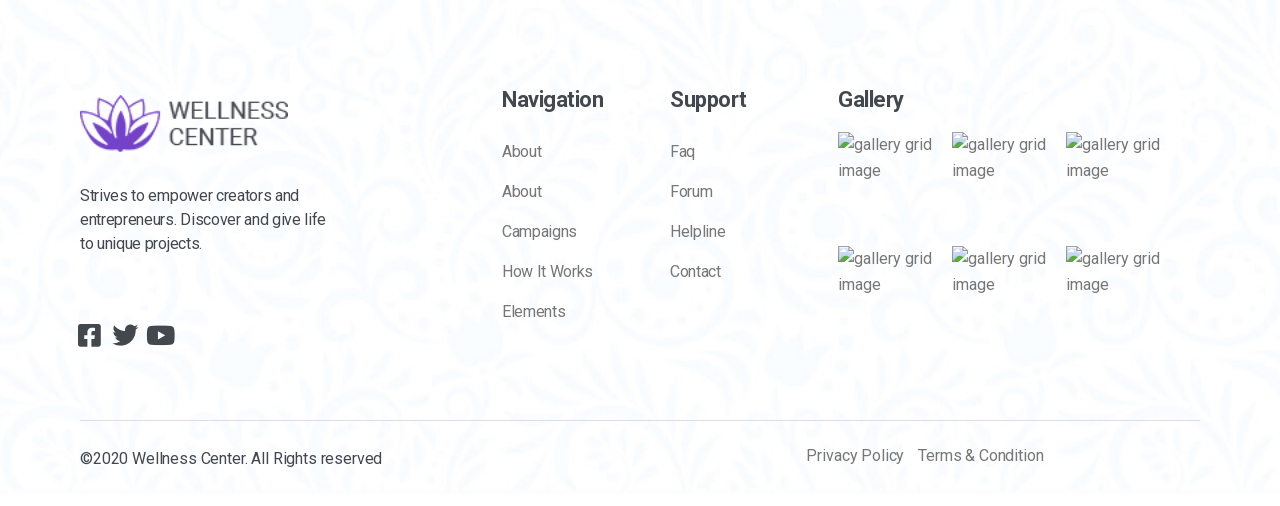

--- FILE ---
content_type: text/html; charset=UTF-8
request_url: https://www.fizjoterapiadziecikrosno.com/?elementskit_template=footer-style-1
body_size: 15580
content:
<!DOCTYPE html>
<html lang="pl-PL">
<head>
	<meta charset="UTF-8">
		<title>default footer style &#8211; Rehabilitacja dzieci i niemowląt Krosno &#8211; Natalia Krukierek (Wal)</title>
<link href="https://fonts.googleapis.com/css?family=Roboto%3A400%2C700%2C900%7CPoppins%3A700%2C400%2C900&display=swap" rel="stylesheet"><meta name='robots' content='max-image-preview:large' />
<link rel='dns-prefetch' href='//use.fontawesome.com' />
<link rel='dns-prefetch' href='//fonts.googleapis.com' />
<link href='https://fonts.gstatic.com' crossorigin rel='preconnect' />
<link rel="alternate" type="application/rss+xml" title="Rehabilitacja dzieci i niemowląt Krosno - Natalia Krukierek (Wal) &raquo; Kanał z wpisami" href="https://www.fizjoterapiadziecikrosno.com/feed/" />
<link rel="alternate" type="application/rss+xml" title="Rehabilitacja dzieci i niemowląt Krosno - Natalia Krukierek (Wal) &raquo; Kanał z komentarzami" href="https://www.fizjoterapiadziecikrosno.com/comments/feed/" />
<link rel="alternate" title="oEmbed (JSON)" type="application/json+oembed" href="https://www.fizjoterapiadziecikrosno.com/wp-json/oembed/1.0/embed?url=https%3A%2F%2Fwww.fizjoterapiadziecikrosno.com%2F%3Felementskit_template%3Dfooter-style-1" />
<link rel="alternate" title="oEmbed (XML)" type="text/xml+oembed" href="https://www.fizjoterapiadziecikrosno.com/wp-json/oembed/1.0/embed?url=https%3A%2F%2Fwww.fizjoterapiadziecikrosno.com%2F%3Felementskit_template%3Dfooter-style-1&#038;format=xml" />
<style id='wp-img-auto-sizes-contain-inline-css' type='text/css'>
img:is([sizes=auto i],[sizes^="auto," i]){contain-intrinsic-size:3000px 1500px}
/*# sourceURL=wp-img-auto-sizes-contain-inline-css */
</style>
<style id='wp-emoji-styles-inline-css' type='text/css'>

	img.wp-smiley, img.emoji {
		display: inline !important;
		border: none !important;
		box-shadow: none !important;
		height: 1em !important;
		width: 1em !important;
		margin: 0 0.07em !important;
		vertical-align: -0.1em !important;
		background: none !important;
		padding: 0 !important;
	}
/*# sourceURL=wp-emoji-styles-inline-css */
</style>
<style id='classic-theme-styles-inline-css' type='text/css'>
/*! This file is auto-generated */
.wp-block-button__link{color:#fff;background-color:#32373c;border-radius:9999px;box-shadow:none;text-decoration:none;padding:calc(.667em + 2px) calc(1.333em + 2px);font-size:1.125em}.wp-block-file__button{background:#32373c;color:#fff;text-decoration:none}
/*# sourceURL=/wp-includes/css/classic-themes.min.css */
</style>
<link rel='stylesheet' id='cute-alert-css' href='https://www.fizjoterapiadziecikrosno.com/wp-content/plugins/metform/public/assets/lib/cute-alert/style.css?ver=3.9.3' type='text/css' media='all' />
<link rel='stylesheet' id='text-editor-style-css' href='https://www.fizjoterapiadziecikrosno.com/wp-content/plugins/metform/public/assets/css/text-editor.css?ver=3.9.3' type='text/css' media='all' />
<link rel='stylesheet' id='font-awesome-official-css' href='https://use.fontawesome.com/releases/v6.2.1/css/all.css' type='text/css' media='all' integrity="sha384-twcuYPV86B3vvpwNhWJuaLdUSLF9+ttgM2A6M870UYXrOsxKfER2MKox5cirApyA" crossorigin="anonymous" />
<link rel='stylesheet' id='wellnesscenter_childstyle-css' href='https://www.fizjoterapiadziecikrosno.com/wp-content/themes/wellnesscenter-child/style.css?ver=6.9' type='text/css' media='all' />
<link rel='stylesheet' id='fonts-css' href='https://fonts.googleapis.com/css?family=Poppins%3A300%2C400%2C500%2C600%2C700%7CRoboto%3A300%2C400%2C500%2C700&#038;display=swap&#038;ver=5.1' type='text/css' media='all' />
<link rel='stylesheet' id='bootstrap-css' href='https://www.fizjoterapiadziecikrosno.com/wp-content/themes/wellnesscenter/assets/css/bootstrap.min.css?ver=5.1' type='text/css' media='all' />
<link rel='stylesheet' id='wellnesscenter-elementor-icon-css' href='https://www.fizjoterapiadziecikrosno.com/wp-content/themes/wellnesscenter/assets/css/icon-font.css?ver=5.1' type='text/css' media='all' />
<link rel='stylesheet' id='wellnesscenter-blog-css' href='https://www.fizjoterapiadziecikrosno.com/wp-content/themes/wellnesscenter/assets/css/blog.css?ver=5.1' type='text/css' media='all' />
<link rel='stylesheet' id='wellnesscenter-woocommerce-css' href='https://www.fizjoterapiadziecikrosno.com/wp-content/themes/wellnesscenter/assets/css/xs-woocommerce.css?ver=5.1' type='text/css' media='all' />
<link rel='stylesheet' id='wellnesscenter-master-css' href='https://www.fizjoterapiadziecikrosno.com/wp-content/themes/wellnesscenter/assets/css/style.css?ver=5.1' type='text/css' media='all' />
<style id='wellnesscenter-master-inline-css' type='text/css'>

        body{ font-family:"Roboto";color:#777777;line-height:1.625;font-size:16px;font-weight:400; }

        h1{
            font-family:"Poppins";color:#1a1a1a;font-size:36px;font-weight:700;
        }
        h2{
            font-family:"Poppins";color:#1a1a1a;font-size:30px;font-weight:700;
        }
        h3{
            font-family:"Poppins";color:#1a1a1a;font-size:24px;font-weight:700;
        }
        h4{
            font-family:"Poppins";color:#1a1a1a;font-size:18px;font-weight:700;
        }
        h5{
            font-family:"Poppins";color:#1a1a1a;font-size:16px;font-weight:700;
        }
        h6{
            font-family:"Poppins";color:#1a1a1a;font-size:14px;font-weight:700;
        }
        .entry-header .entry-title a:hover,
        .sidebar ul li a:hover{
            color: #042ff8;
            transition: all ease 500ms;
        }
        .header ul.navbar-nav > li > a:hover,
         .header ul.navbar-nav > li > a.active,
         .header ul.navbar-nav > li > a:focus{
            color: #042ff8;
        }

         .entry-header .entry-title a,
         h1,h2,h3,h4,h5,h6,
         .post .entry-header .entry-title a{
            color: #43484E;
        }

        ul.navbar-nav li .dropdown-menu li a:hover,
        .xs-service .xs-service-box .xs-service-box-info .xs-title a:hover,
        .recent-folio-menu ul li.active,
        .xs-footer .footer-left-widget ul li span,
        .xs-footer .footer-widget ul li a:hover,
        .copyright span a,
        .xs-latest-news .single-latest-news .single-news-content .ts-post-title a:hover,
        .xs-top-bar .top-bar .header-nav-right-info li i.fa,
        .xs-nav-classic .header-nav-right-info li i,
        .sidebar .widget .media-body .entry-title a:hover,
        .header ul.navbar-nav li .dropdown-menu li a:hover,
        .header ul.navbar-nav li .dropdown-menu li a.active,
        .btn:hover,
        .readmore-btn-area a,
        .post .entry-header .entry-title a:hover,
         .wp-block-quote:before
        .woocommerce ul.products li.product .price,.woocommerce ul.products li.product .woocommerce-loop-product__title:hover,
        .wp-block-quote:before{
           color: #042ff8;
        }

        .navbar-nav .nav-item:hover .nav-link,
        .header-standard ul.navbar-nav>li:hover>a,
        .navbar-nav>.nav-item>.nav-link .menu-text::before,
        .woocommerce ul.products li.product .price {
            color: #042ff8;
        }

        .btn-primary,
        .recent-folio-menu ul li.active,
        .copyright .footer-social ul li a:hover,
        .testimonial-footer:after,
        .btn-border-dark:hover,
        .ts-working-box:hover .working-icon-wrapper,
        .header ul.navbar-nav > li:hover > a:before, .header ul.navbar-nav > li.active > a:before,
        .blog-post-comment .comment-respond .comment-form .form-control:focus,
        .qutoe-form-inner.ts-qoute-form .form-control:focus{
           border-color: #042ff8;
        }
        .recent-folio-menu ul li.active:after,
        .ts-latest-news .single-latest-news{
           border-bottom-color: #042ff8;
        }
        .nav-classic .main-logo a:after{
           border-top-color: #042ff8;
        }
        .btn-primary:hover,
        .post .post-footer .readmore:hover,
        .input-group-btn.search-button:hover,
        .sidebar .widget.widget_search .input-group-btn:hover,
        .btn-comments.btn btn-primary,
        .search .page .post-footer .readmore:hover, .post .post-footer .readmore:hover, .sidebar .widget.widget_search .input-group-append:hover{
         background: #f3bc3f;
         border-color: #f3bc3f;
        }
        blockquote.wp-block-quote, .wp-block-quote, .wp-block-quote:not(.is-large):not(.is-style-large), .wp-block-pullquote blockquote,
         blockquote.wp-block-pullquote, .wp-block-quote.is-large, .wp-block-quote.is-style-large{
            border-left-color: #042ff8;
        }
         .entry-header .entry-title a:hover, .sidebar ul li a:hover{
            color: #f3bc3f;
         }
         .single-intro-text .count-number, .sticky.post .meta-featured-post,
        .sidebar .widget .widget-title:before, .pagination li.active a, .pagination li:hover a,
        .pagination li.active a:hover, .pagination li:hover a:hover,
        .sidebar .widget.widget_search .input-group-btn, .tag-lists a:hover, .tagcloud a:hover,
        .back_to_top, .ticket-btn.btn:hover,
        .navbar-container .navbar-light .navbar-nav > li > a:before,
        .nav-button,
        .btn-primary,
        .single-recent-work .link-more,
        .ts-team-slider .owl-nav .owl-prev:hover i, .ts-team-slider .owl-nav .owl-next:hover i,
              .ts-footer-info-box,
        .working-process-number,
        .copyright .footer-social ul li a:hover,
        .btn-border-dark:hover,
        .nav-classic .main-logo a:before,
        .btn:not(.quote-btn),
        .main-logo,
        .hero-area.owl-carousel.owl-theme .owl-nav [class*=owl-]:hover,
        .post .post-footer .readmore,
        .post .post-media .video-link-btn a,
        .woocommerce ul.products li.product .button,.woocommerce ul.products li.product .added_to_cart,
        .woocommerce nav.woocommerce-pagination ul li a:focus, .woocommerce nav.woocommerce-pagination ul li a:hover,
        .woocommerce nav.woocommerce-pagination ul li span.current, .woocommerce #respond input#submit.alt,
        .woocommerce a.button.alt, .woocommerce button.button.alt, .woocommerce input.button.alt,
        .woocommerce ul.products li.product span.onsale, .woocommerce span.onsale,
        .sidebar .widget.widget_search .input-group-append,
        .search-forms .input-group-append,
        .sassico-serach .input-group-append .input-group-text,
        .sidebar .widget.widget_search .input-group-append .input-group-text {
            background: #042ff8;
        }
        .post .post-footer .readmore,.sidebar .widget.widget_search .form-control:focus {
            border-color: #042ff8;
        }
        .owl-carousel.owl-loaded .owl-nav .owl-next.disabled,
        .owl-carousel.owl-loaded .owl-nav .owl-prev.disabled,
        .xs-about-image-wrapper.owl-carousel.owl-theme .owl-nav [class*=owl-]:hover{
            background: #042ff8 !important;
        }


        .woocommerce #respond input#submit.alt:hover, .woocommerce a.button.alt:hover, .woocommerce button.button.alt:hover, .woocommerce input.button.alt:hover,
        .sassico-serach .input-group-append .input-group-text:hover, .sidebar .widget.widget_search .input-group-append .input-group-text:hover {
            background-color: #f3bc3f;
       }
       .search .page .entry-header .entry-title a:hover,
       .post .entry-header .entry-title a:hover,
       .meta-categories a:hover{
           color: #042ff8;
       }
        .xs-footer{
            padding-top:100px;
            padding-bottom:100px;
         }
      body{
         background-color: #FFFFFF;
      }

      .xs-footer{
          background-color: #042ff8;
      }

      .xs-footer-classic .widget-title,
      .footer-widget .widget-title,
      .xs-footer-classic h3,
      .xs-footer-classic h4,
      .xs-footer-classic .contact h3{
          color: #142355;
      }
      .xs-footer-classic .widget-title,
      .footer-widget .widget-title,
      .xs-footer-classic h3,
      .xs-footer-classic h4,
      .xs-footer-classic .contact h3{
          color: #142355;
      }
      .xs-footer-classic p,
      .xs-footer-classic .list-arrow li a,
      .xs-footer-classic .menu li a,
      .xs-footer-classic .service-time li,
      .xs-footer-classic .list-arrow li::before,
      .xs-footer-classic .menu li::before{
        color: #666;
      }

      .xs-footer a,
      .default-footer-social-media-link li a {
        color: #666;
      }

      .copy-right {
         background: #142355;
      }
      .copy-right .copyright-text{
         color: #FF0000;
      }
      
/*# sourceURL=wellnesscenter-master-inline-css */
</style>
<link rel='stylesheet' id='elementor-frontend-css' href='https://www.fizjoterapiadziecikrosno.com/wp-content/plugins/elementor/assets/css/frontend.min.css?ver=3.27.2' type='text/css' media='all' />
<link rel='stylesheet' id='elementor-post-11-css' href='https://www.fizjoterapiadziecikrosno.com/wp-content/uploads/elementor/css/post-11.css?ver=1738348241' type='text/css' media='all' />
<link rel='stylesheet' id='widget-image-css' href='https://www.fizjoterapiadziecikrosno.com/wp-content/plugins/elementor/assets/css/widget-image.min.css?ver=3.27.2' type='text/css' media='all' />
<link rel='stylesheet' id='widget-text-editor-css' href='https://www.fizjoterapiadziecikrosno.com/wp-content/plugins/elementor/assets/css/widget-text-editor.min.css?ver=3.27.2' type='text/css' media='all' />
<link rel='stylesheet' id='widget-heading-css' href='https://www.fizjoterapiadziecikrosno.com/wp-content/plugins/elementor/assets/css/widget-heading.min.css?ver=3.27.2' type='text/css' media='all' />
<link rel='stylesheet' id='e-animation-fadeInUp-css' href='https://www.fizjoterapiadziecikrosno.com/wp-content/plugins/elementor/assets/lib/animations/styles/fadeInUp.min.css?ver=3.27.2' type='text/css' media='all' />
<link rel='stylesheet' id='elementor-post-62-css' href='https://www.fizjoterapiadziecikrosno.com/wp-content/uploads/elementor/css/post-62.css?ver=1740849264' type='text/css' media='all' />
<link rel='stylesheet' id='ekit-widget-styles-css' href='https://www.fizjoterapiadziecikrosno.com/wp-content/plugins/elementskit-lite/widgets/init/assets/css/widget-styles.css?ver=3.4.0' type='text/css' media='all' />
<link rel='stylesheet' id='ekit-responsive-css' href='https://www.fizjoterapiadziecikrosno.com/wp-content/plugins/elementskit-lite/widgets/init/assets/css/responsive.css?ver=3.4.0' type='text/css' media='all' />
<link rel='stylesheet' id='font-awesome-official-v4shim-css' href='https://use.fontawesome.com/releases/v6.2.1/css/v4-shims.css' type='text/css' media='all' integrity="sha384-RreHPODFsMyzCpG+dKnwxOSjmjkuPWWdYP8sLpBRoSd8qPNJwaxKGUdxhQOKwUc7" crossorigin="anonymous" />
<link rel='stylesheet' id='google-fonts-1-css' href='https://fonts.googleapis.com/css?family=Roboto%3A100%2C100italic%2C200%2C200italic%2C300%2C300italic%2C400%2C400italic%2C500%2C500italic%2C600%2C600italic%2C700%2C700italic%2C800%2C800italic%2C900%2C900italic%7CRoboto+Slab%3A100%2C100italic%2C200%2C200italic%2C300%2C300italic%2C400%2C400italic%2C500%2C500italic%2C600%2C600italic%2C700%2C700italic%2C800%2C800italic%2C900%2C900italic&#038;display=swap&#038;subset=latin-ext&#038;ver=6.9' type='text/css' media='all' />
<link rel="preconnect" href="https://fonts.gstatic.com/" crossorigin><script type="text/javascript" src="https://www.fizjoterapiadziecikrosno.com/wp-includes/js/jquery/jquery.min.js?ver=3.7.1" id="jquery-core-js"></script>
<script type="text/javascript" src="https://www.fizjoterapiadziecikrosno.com/wp-includes/js/jquery/jquery-migrate.min.js?ver=3.4.1" id="jquery-migrate-js"></script>
<link rel="https://api.w.org/" href="https://www.fizjoterapiadziecikrosno.com/wp-json/" /><link rel="EditURI" type="application/rsd+xml" title="RSD" href="https://www.fizjoterapiadziecikrosno.com/xmlrpc.php?rsd" />
<meta name="generator" content="WordPress 6.9" />
<link rel="canonical" href="https://www.fizjoterapiadziecikrosno.com/?elementskit_template=footer-style-1" />
<link rel='shortlink' href='https://www.fizjoterapiadziecikrosno.com/?p=62' />
<meta name="generator" content="Elementor 3.27.2; features: additional_custom_breakpoints; settings: css_print_method-external, google_font-enabled, font_display-swap">
<meta name="robots" content="noindex,nofollow" />
			<style>
				.e-con.e-parent:nth-of-type(n+4):not(.e-lazyloaded):not(.e-no-lazyload),
				.e-con.e-parent:nth-of-type(n+4):not(.e-lazyloaded):not(.e-no-lazyload) * {
					background-image: none !important;
				}
				@media screen and (max-height: 1024px) {
					.e-con.e-parent:nth-of-type(n+3):not(.e-lazyloaded):not(.e-no-lazyload),
					.e-con.e-parent:nth-of-type(n+3):not(.e-lazyloaded):not(.e-no-lazyload) * {
						background-image: none !important;
					}
				}
				@media screen and (max-height: 640px) {
					.e-con.e-parent:nth-of-type(n+2):not(.e-lazyloaded):not(.e-no-lazyload),
					.e-con.e-parent:nth-of-type(n+2):not(.e-lazyloaded):not(.e-no-lazyload) * {
						background-image: none !important;
					}
				}
			</style>
			<meta name="generator" content="Powered by Slider Revolution 6.5.25 - responsive, Mobile-Friendly Slider Plugin for WordPress with comfortable drag and drop interface." />
<script>function setREVStartSize(e){
			//window.requestAnimationFrame(function() {
				window.RSIW = window.RSIW===undefined ? window.innerWidth : window.RSIW;
				window.RSIH = window.RSIH===undefined ? window.innerHeight : window.RSIH;
				try {
					var pw = document.getElementById(e.c).parentNode.offsetWidth,
						newh;
					pw = pw===0 || isNaN(pw) || (e.l=="fullwidth" || e.layout=="fullwidth") ? window.RSIW : pw;
					e.tabw = e.tabw===undefined ? 0 : parseInt(e.tabw);
					e.thumbw = e.thumbw===undefined ? 0 : parseInt(e.thumbw);
					e.tabh = e.tabh===undefined ? 0 : parseInt(e.tabh);
					e.thumbh = e.thumbh===undefined ? 0 : parseInt(e.thumbh);
					e.tabhide = e.tabhide===undefined ? 0 : parseInt(e.tabhide);
					e.thumbhide = e.thumbhide===undefined ? 0 : parseInt(e.thumbhide);
					e.mh = e.mh===undefined || e.mh=="" || e.mh==="auto" ? 0 : parseInt(e.mh,0);
					if(e.layout==="fullscreen" || e.l==="fullscreen")
						newh = Math.max(e.mh,window.RSIH);
					else{
						e.gw = Array.isArray(e.gw) ? e.gw : [e.gw];
						for (var i in e.rl) if (e.gw[i]===undefined || e.gw[i]===0) e.gw[i] = e.gw[i-1];
						e.gh = e.el===undefined || e.el==="" || (Array.isArray(e.el) && e.el.length==0)? e.gh : e.el;
						e.gh = Array.isArray(e.gh) ? e.gh : [e.gh];
						for (var i in e.rl) if (e.gh[i]===undefined || e.gh[i]===0) e.gh[i] = e.gh[i-1];
											
						var nl = new Array(e.rl.length),
							ix = 0,
							sl;
						e.tabw = e.tabhide>=pw ? 0 : e.tabw;
						e.thumbw = e.thumbhide>=pw ? 0 : e.thumbw;
						e.tabh = e.tabhide>=pw ? 0 : e.tabh;
						e.thumbh = e.thumbhide>=pw ? 0 : e.thumbh;
						for (var i in e.rl) nl[i] = e.rl[i]<window.RSIW ? 0 : e.rl[i];
						sl = nl[0];
						for (var i in nl) if (sl>nl[i] && nl[i]>0) { sl = nl[i]; ix=i;}
						var m = pw>(e.gw[ix]+e.tabw+e.thumbw) ? 1 : (pw-(e.tabw+e.thumbw)) / (e.gw[ix]);
						newh =  (e.gh[ix] * m) + (e.tabh + e.thumbh);
					}
					var el = document.getElementById(e.c);
					if (el!==null && el) el.style.height = newh+"px";
					el = document.getElementById(e.c+"_wrapper");
					if (el!==null && el) {
						el.style.height = newh+"px";
						el.style.display = "block";
					}
				} catch(e){
					console.log("Failure at Presize of Slider:" + e)
				}
			//});
		  };</script>
		<style type="text/css" id="wp-custom-css">
			/* menu custom css*/
.elementskit-dropdown li:first-child {
    margin-top: 0px;
}

.elementskit-dropdown li:last-child {
    margin-bottom: 0px;
}

.elementskit-navbar-nav-default .elementskit-dropdown {
    border: none !important;
}

/*custom css for slider*/

.slider_01 .tparrows {
    width: 60px !important;
    height: 60px !important;
    line-height: 60px !important;
    display: flex !important;
    justify-content: center;
    align-items: center;
    border: 1px solid #707070 !important;
    background-color: transparent !important;
    border-radius: 100%;
}

/* slider 04 */
.slider_04 .tparrows {
    width: 60px !important;
    height: 60px !important;
    line-height: 60px !important;
    display: flex !important;
    justify-content: center;
    align-items: center;
    border: 1px solid #fff !important;
    background-color: transparent !important;
    border-radius: 100%;
}

/*slider 5 custom css */
.slider_05 .tparrows {
    width: 60px !important;
    height: 60px !important;
    line-height: 60px !important;
    display: flex !important;
    justify-content: center;
    align-items: center;
    box-shadow: 0px 3px 6px rgba(0,0,0,.05);
    background-color: rgba(255,255,255,0.65) !important;
    border-radius: 50%;
	  border: transparent !important;
}
.slider_05 .tparrows:hover {
	 background-color: #fff !important;
}


@media only screen and (max-width: 991px) {
    .slider_01 .tparrows, .slider_04 .tparrows, .slider_05 .tparrows {
    display: none !important;
}
}

.xs-jumbotron-content-wraper {
    z-index: 5;
    position: relative;
    text-align: center;
}
.xs-jumbotron-title {
    color: #ffffff;
    font-size: 54px;
    line-height: 72px;
    letter-spacing: -1.08px;
    font-weight: 800;
    text-transform: capitalize;
	  font-family: roboto;
	margin-bottom: 0px
}

.xs-breadcrumblist>li>a {
    color: #ffffff;
    font-size: 14px;
    font-weight: 500;
    font-family: roboto;
    line-height: 19px;
    text-transform: uppercase;
    letter-spacing: 1.4px;
}
.xs-breadcrumblist>li:not(:last-child) {
    padding-right:8px;
}
.xs-breadcrumblist>li:not(:first-child) {
    padding-left: 8px;
    color: #ffffff;
    font-size: 14px;
    font-weight: 500;
    font-family: roboto;
    line-height: 19px;
    text-transform: capitalize;
    letter-spacing: 1.4px;
}

span.number {
    display: none;
}
.fa-map-marker:before {
    content: "\f041" !important;
}


/*home default  appoinment custom css*/
.appointment_table_default table.booked-calendar thead tr:first-child th {
    background: #7442C8 !important;
}
.appointment_table_default table.booked-calendar th {
    border: none;
}
.appointment_table_default table.booked-calendar tr.days th {
    letter-spacing: 0.03rem;
    background: #7442C8 !important;
    border: none;
}

.appointment_table_default table>tbody>tr>td, table>tbody>tr>th, table>tfoot>tr>td, table>tfoot>tr>th, table>thead>tr>td, table>thead>tr>th {

    border: none !important;
}
.appointment_table_default table.booked-calendar td {

    border: none !important;
}

.appointment_table_default table.booked-calendar {
    border-bottom: none !important;
}

.appointment_table_default table.booked-calendar td.next-month .date, body table.booked-calendar td.prev-month .date {
    background: #fff !important;
}

body .appointment_table_default table.booked-calendar td.today .date span {
    border: 2px solid #31afea;
    color: #000 !important;
    background-color: #7442C8;
    border: none;
    color: #fff !important;
}

.appointment_table_default table.booked-calendar td .date .number {
   
    font-weight: 500;
}

.appointment_table_default table.booked-calendar td.prev-date .date, body table.booked-calendar td.prev-date:hover .date, body table.booked-calendar td.prev-date:hover .date span {
    
    background: #ffffff !important;
    color: #43484E !important;
}

.appointment_table_default table.booked-calendar td:hover .date span {
    color: #fff;
    background-color: #7442C8;
}
.appointment_table_default table.booked-calendar tr.week td.active .date .number {
    border: none;
    background: #7442C8;
    color: #fff !important;
}
.appointment_table_default button.new-appt.button {
    background-color: #7442C8 !important;
    border-color: transparent !important;
    padding: 7px 26px;
    font-size: 12px;
    font-weight: 700;
    cursor: pointer;
}
html body .appointment_table_default button.new-appt.button:hover {
    background-color: #7442C8;
}

.appointment_table_default .booked-calendar-wrap .booked-appt-list h2 {
    color: #7442C8;
}

.appointment_table_default .booked-calendar-wrap .booked-appt-list .timeslot .timeslot-time i.booked-icon {
    color: #7442C8;
}

.appointment_table_default .booked-modal .bm-window p.booked-title-bar {
   background-color: #7442C8;
}


html body .appointment_table_default .booked-calendar-wrap .booked-appt-list .timeslot .timeslot-people button:hover {
    background: #7442C8 !important;
    border: 1px solid #7442C8 !important;
}

body .appointment_table_default table.booked-calendar tr.entryBlock td {
    padding: 0% !important; 
    text-align: left;
   
}

body .appointment_table_default table.booked-calendar tr.week td.active .date {
    background: #fdfdfd !important;
}
body .appointment_table_default .booked-calendar-wrap .booked-appt-list h2 {
    color: #7442C8;
    text-align: left;
    margin: 0;
    padding-bottom: 10px;
}

body .appointment_table_default table.booked-calendar th .monthName {
    font-weight: 800;
    font-size: 24px;
}

body .appointment_table_default .booked-calendar-wrap .booked-appt-list .timeslot {
  
    border-top: 1px solid #7442C8;
    
}

body .appointment_table_default .booked-calendar-wrap .booked-appt-list .timeslot .timeslot-time {
     padding-left: 0px; 
}

body .appointment_table_default .booked-calendar-wrap .booked-appt-list .timeslot:hover {
    background: transparent;
}







/*home01 appoinment custom css */
.appointment_table_01 table.booked-calendar thead tr:first-child th {
    background: #F95D8C !important;
}
.appointment_table_01 table.booked-calendar th {
    border: none;
}
.appointment_table_01 table.booked-calendar tr.days th {
    letter-spacing: 0.03rem;
    background: #F95D8C !important;
    border: none;
}

.appointment_table_01 table>tbody>tr>td, table>tbody>tr>th, table>tfoot>tr>td, table>tfoot>tr>th, table>thead>tr>td, table>thead>tr>th {

    border: none !important;
}
.appointment_table_01 table.booked-calendar td {

    border: none !important;
}

.appointment_table_01 table.booked-calendar {
    border-bottom: none !important;
}

.appointment_table_01 table.booked-calendar td.next-month .date, body table.booked-calendar td.prev-month .date {
    background: #fff !important;
}

body .appointment_table_01 table.booked-calendar td.today .date span {
    border: 2px solid #31afea;
    color: #000 !important;
    background-color: #F95D8C;
    border: none;
    color: #fff !important;
}

.appointment_table_01 table.booked-calendar td .date .number {
   
    font-weight: 500;
}

.appointment_table_01 table.booked-calendar td.prev-date .date, body table.booked-calendar td.prev-date:hover .date, body table.booked-calendar td.prev-date:hover .date span {
    
    background: #ffffff !important;
    color: #43484E !important;
}

.appointment_table_01 table.booked-calendar td:hover .date span {
    color: #fff;
    background-color: #F95D8C;
}
.appointment_table_01 table.booked-calendar tr.week td.active .date .number {
    border: none;
    background: #F95D8C;
    color: #fff !important;
}
.appointment_table_01 button.new-appt.button {
    background-color: #F95D8C !important;
    border-color: transparent !important;
	padding: 7px 26px;
	font-size: 12px;
	font-weight: 700;
	cursor: pointer;
}
html body .appointment_table_01 button.new-appt.button:hover {
    background-color: #F95D8C;
}

.appointment_table_01 .booked-calendar-wrap .booked-appt-list h2 {
    color: #F95D8C;
}

.appointment_table_01 .booked-calendar-wrap .booked-appt-list .timeslot .timeslot-time i.booked-icon {
    color: #F95D8C;
}

.appointment_table_01 .booked-modal .bm-window p.booked-title-bar {
   background-color: #F95D8C;
}


html body .appointment_table_01 .booked-calendar-wrap .booked-appt-list .timeslot .timeslot-people button:hover {
    background: #F95D8C !important;
	border: 1px solid #F95D8C !important;
}

body .appointment_table_01 table.booked-calendar tr.entryBlock td {
    padding: 0% !important; 
    text-align: left;
   
}

body .appointment_table_01 table.booked-calendar tr.week td.active .date {
    background: #fdfdfd !important;
}
body .appointment_table_01 .booked-calendar-wrap .booked-appt-list h2 {
    color: #F95D8C;
    text-align: left;
    margin: 0;
    padding-bottom: 10px;
}

body .appointment_table_01 table.booked-calendar th .monthName {
    font-weight: 800;
    font-size: 24px;
}

body .appointment_table_01 .booked-calendar-wrap .booked-appt-list .timeslot {
  
    border-top: 1px solid #f95e8c;
    
}

body .appointment_table_01 .booked-calendar-wrap .booked-appt-list .timeslot .timeslot-time {
     padding-left: 0px; 
}

body .appointment_table_01 .booked-calendar-wrap .booked-appt-list .timeslot:hover {
    background: transparent;
}




/*home 2 and 4  appoinment custom css*/
.appointment_table_common table.booked-calendar thead tr:first-child th {
    background: #FF3975 !important;
}
.appointment_table_common table.booked-calendar th {
    border: none;
}
.appointment_table_common table.booked-calendar tr.days th {
    letter-spacing: 0.03rem;
    background: #2271b1 !important;
    border: none;
}

.appointment_table_common table>tbody>tr>td, table>tbody>tr>th, table>tfoot>tr>td, table>tfoot>tr>th, table>thead>tr>td, table>thead>tr>th {

    border: none !important;
}
.appointment_table_common table.booked-calendar td {

    border: none !important;
}

.appointment_table_common table.booked-calendar {
    border-bottom: none !important;
}

.appointment_table_common table.booked-calendar td.next-month .date, body table.booked-calendar td.prev-month .date {
    background: #fff !important;
}

body .appointment_table_common table.booked-calendar td.today .date span {
    border: 2px solid #31afea;
    color: #000 !important;
    background-color: #2271b1;
    border: none;
    color: #fff !important;
}

.appointment_table_common table.booked-calendar td .date .number {
   
    font-weight: 500;
}

.appointment_table_common table.booked-calendar td.prev-date .date, body table.booked-calendar td.prev-date:hover .date, body table.booked-calendar td.prev-date:hover .date span {
    
    background: #ffffff !important;
    color: #43484E !important;
}

.appointment_table_common table.booked-calendar td:hover .date span {
    color: #fff;
    background-color: #2271b1;
}
.appointment_table_common table.booked-calendar tr.week td.active .date .number {
    border: none;
    background: #2271b1;
    color: #fff !important;
}
.appointment_table_common button.new-appt.button {
    background-color: #2271b1 !important;
    border-color: transparent !important;
    padding: 7px 26px;
    font-size: 12px;
    font-weight: 700;
    cursor: pointer;
}
html body .appointment_table_common button.new-appt.button:hover {
    background-color: #2271b1;
}

.appointment_table_common .booked-calendar-wrap .booked-appt-list h2 {
    color: #2271b1;
}

.appointment_table_common .booked-calendar-wrap .booked-appt-list .timeslot .timeslot-time i.booked-icon {
    color: #2271b1;
}

.appointment_table_common .booked-modal .bm-window p.booked-title-bar {
   background-color: #2271b1;
}


html body .appointment_table_common .booked-calendar-wrap .booked-appt-list .timeslot .timeslot-people button:hover {
    background: #2271b1 !important;
    border: 1px solid #2271b1 !important;
}

body .appointment_table_common table.booked-calendar tr.entryBlock td {
    padding: 0% !important; 
    text-align: left;
   
}

body .appointment_table_common table.booked-calendar tr.week td.active .date {
    background: #fdfdfd !important;
}
body .appointment_table_common .booked-calendar-wrap .booked-appt-list h2 {
    color: #2271b1;
    text-align: left;
    margin: 0;
    padding-bottom: 10px;
}

body .appointment_table_common table.booked-calendar th .monthName {
    font-weight: 800;
    font-size: 24px;
}

body .appointment_table_common .booked-calendar-wrap .booked-appt-list .timeslot {
  
    border-top: 1px solid #2271b1;
    
}

body .appointment_table_common .booked-calendar-wrap .booked-appt-list .timeslot .timeslot-time {
     padding-left: 0px; 
}

body .appointment_table_common .booked-calendar-wrap .booked-appt-list .timeslot:hover {
    background: transparent;
}


/*header menu hover line style*/
@media (min-width: 1025px) {
	:root{
		--header-line-bg: #7442C7;
	}
    #header_default_style .elementskit-navbar-nav a.ekit-menu-nav-link {
        position: relative;
    }
    #header_default_style .elementskit-navbar-nav a.ekit-menu-nav-link::before {
        position: absolute;
        content: '';
        width: 40%;
        height: 2px;
			 background: #7442C7;
        bottom: 22px;
        right: 50%;
        transform: scaleX(0) translateX(50%);
        transform-origin: left center;
        transition: transform 0.3s;
    }
    #header_default_style .elementskit-navbar-nav a.ekit-menu-nav-link:hover:before {
        transform-origin: right center;
        transform: scaleX(1) translateX(50%);
    }
}

/*header style one*/

@media (min-width: 1025px) {
	:root{
		--header-line-bg: #F95D8C;
	}
    #header_style_one .elementskit-navbar-nav a.ekit-menu-nav-link {
        position: relative;
    }
    #header_style_one .elementskit-navbar-nav a.ekit-menu-nav-link::before {
        position: absolute;
        content: '';
        width: 40%;
        height: 2px;
			 background: #F95D8C;
        bottom: 22px;
        right: 50%;
        transform: scaleX(0) translateX(50%);
        transform-origin: left center;
        transition: transform 0.3s;
    }
    #header_style_one .elementskit-navbar-nav a.ekit-menu-nav-link:hover:before {
        transform-origin: right center;
        transform: scaleX(1) translateX(50%);
    }
}




/*header style two*/

@media (min-width: 1025px) {
	:root{
		--header-line-bg: #2271b1;
	}
    #header_style_two .elementskit-navbar-nav a.ekit-menu-nav-link {
        position: relative;
    }
    #header_style_two .elementskit-navbar-nav a.ekit-menu-nav-link::before {
        position: absolute;
        content: '';
        width: 40%;
        height: 2px;
			 background: #2271b1;
        bottom: 22px;
        right: 50%;
        transform: scaleX(0) translateX(50%);
        transform-origin: left center;
        transition: transform 0.3s;
    }
    #header_style_two .elementskit-navbar-nav a.ekit-menu-nav-link:hover:before {
        transform-origin: right center;
        transform: scaleX(1) translateX(50%);
    }
}

/*header style three*/
@media (min-width: 1025px) {
	:root{
		--header-one-bg: #FFFFFF;
	}
	
    #header_style_three .elementskit-navbar-nav a.ekit-menu-nav-link {
        position: relative;
    }
    #header_style_three .elementskit-navbar-nav a.ekit-menu-nav-link::before {
        position: absolute;
        content: '';
        width: 40%;
        height: 2px;
			 background: #FFFFFF;
        bottom: 22px;
        right: 50%;
        transform: scaleX(0) translateX(50%);
        transform-origin: left center;
        transition: transform 0.3s;
    }
    #header_style_three .elementskit-navbar-nav a.ekit-menu-nav-link:hover:before {
        transform-origin: right center;
        transform: scaleX(1) translateX(50%);
    }
}









/*Testimonial*/
#xs_wellness_testi .elementskit-commentor-bio {
    display: flex;
    align-items: center;
}
#xs_wellness_testi .elementskit-commentor-bio > * {
    margin: 0 10px;
	  margin-left: 0;
	  margin-right: 10px;
}

@media (max-width:575px){
	#xs_gallery .ekit-wid-con .ekit_gallery_grid_item{
	max-width:50%;
}
}

#xs_wellness_testi .elementskit-testimonial-slider .slick-next {
    top: 80%;
    left:-13%;
}

#xs_wellness_testi .elementskit-testimonial-slider .slick-prev {
    top: 100%;
    left:-13%;
}

#xs_gallery .elementskit-single-portfolio-item .elementskit-gallery-icon {
    position: absolute;
    left: 70px;
    bottom: 150px;
}

#xs_gallery .elementskit-single-portfolio-item .elementskit-gallery-title {
    position: absolute;
    top: 120px;
    left: 70px;
}

#xs_gallery .elementskit-gallery-label {
	position: absolute;
    top: 120px;
    left: 70px;
}

@media only screen and (max-width: 991px) {
	#xs_gallery .elementskit-single-portfolio-item .elementskit-gallery-icon {
    position: static !important;
    bottom: 0px !important;
}

#xs_gallery .elementskit-single-portfolio-item .elementskit-gallery-title {
    position: static !important;
    top: 0px !important;
    font-size: 20px;
}
	#xs_gallery .elementskit-gallery-label {
	position: static !important;
    top: 0px !important;
    font-size: 20px;
}
}

#home_3.inner_page{
	background:#2271b1;
}

#home_3.ekit-sticky--effects{
	background: #FF2A79;
}

#home_3.ekit-sticky--effects{
	background: #FF2A79;
}

#home_4.inner_page{
	background:#F5FBFF
}

#home_4.ekit-sticky--effects{
	background: #F5FBFF;
}

/*seperator of advance tab appoinment*/
.xs-tab-appointment-info-inner .ekit-tab-hr{
	    background-color: #7442C8;
    width: 159px;
    height: 2px;
    display: block;
    margin-bottom: 15px;
}

#xs_motion_btn{
    animation-name: xs_motion_btn;
    animation-iteration-count: infinite;
    animation-duration: 3s;
    animation-timing-function: large;
}

@keyframes xs_motion_btn{
    0%{
        transform: translateY(-20px) scale(1);
    }
    
    50%{
        transform: translateY(30px) scale(.8);
        
    }
    
    100%{
        transform: translateY(-20px) scale(1);
    }
}

@media only screen and (max-width: 768px) {
	.xs_bottom_footer.elementor-align-right {
    text-align: center;
}
}
@media (min-width: 720px) {
.modal-dialog { max-width:75%;}
}
.ekit-heading__description p {text-align:justify;}

.ekit-team-modal-content {text-align:justify;}



@media (max-width: 720px) {
.elementor-523 .elementor-element.elementor-element-a4b4f20 > .elementor-widget-container {
padding: 25px 0px 25px 0px;}
.elementor-523 .elementor-element.elementor-element-69bd582 > .elementor-widget-container {
padding: 25px 0px 25px 0px;}
.elementor-523 .elementor-element.elementor-element-aa1600d > .elementor-widget-container {
padding: 25px 0px 25px 0px;}
.elementor-523 .elementor-element.elementor-element-8028fac > .elementor-widget-container {
padding: 25px 0px 25px 0px;}
.elementor-523 .elementor-element.elementor-element-824a20c > .elementor-widget-container {
padding: 25px 0px 25px 0px;}
.elementor-523 .elementor-element.elementor-element-e708a3a > .elementor-widget-container {
padding: 25px 0px 25px 0px;}

.elementor-523 .elementor-element.elementor-element-a4b4f20 .elementor-icon-box-wrapper {
text-align: center;}
.elementor-523 .elementor-element.elementor-element-69bd582 .elementor-icon-box-wrapper {
text-align: center;}
.elementor-523 .elementor-element.elementor-element-aa1600d .elementor-icon-box-wrapper {
text-align: center;}
.elementor-523 .elementor-element.elementor-element-8028fac .elementor-icon-box-wrapper {
text-align: center;}
.elementor-523 .elementor-element.elementor-element-824a20c .elementor-icon-box-wrapper {
text-align: center;}
.elementor-523 .elementor-element.elementor-element-e708a3a .elementor-icon-box-wrapper {
text-align: center;}

}


		</style>
			<meta name="viewport" content="width=device-width, initial-scale=1.0, viewport-fit=cover" /><style id='global-styles-inline-css' type='text/css'>
:root{--wp--preset--aspect-ratio--square: 1;--wp--preset--aspect-ratio--4-3: 4/3;--wp--preset--aspect-ratio--3-4: 3/4;--wp--preset--aspect-ratio--3-2: 3/2;--wp--preset--aspect-ratio--2-3: 2/3;--wp--preset--aspect-ratio--16-9: 16/9;--wp--preset--aspect-ratio--9-16: 9/16;--wp--preset--color--black: #000000;--wp--preset--color--cyan-bluish-gray: #abb8c3;--wp--preset--color--white: #ffffff;--wp--preset--color--pale-pink: #f78da7;--wp--preset--color--vivid-red: #cf2e2e;--wp--preset--color--luminous-vivid-orange: #ff6900;--wp--preset--color--luminous-vivid-amber: #fcb900;--wp--preset--color--light-green-cyan: #7bdcb5;--wp--preset--color--vivid-green-cyan: #00d084;--wp--preset--color--pale-cyan-blue: #8ed1fc;--wp--preset--color--vivid-cyan-blue: #0693e3;--wp--preset--color--vivid-purple: #9b51e0;--wp--preset--gradient--vivid-cyan-blue-to-vivid-purple: linear-gradient(135deg,rgb(6,147,227) 0%,rgb(155,81,224) 100%);--wp--preset--gradient--light-green-cyan-to-vivid-green-cyan: linear-gradient(135deg,rgb(122,220,180) 0%,rgb(0,208,130) 100%);--wp--preset--gradient--luminous-vivid-amber-to-luminous-vivid-orange: linear-gradient(135deg,rgb(252,185,0) 0%,rgb(255,105,0) 100%);--wp--preset--gradient--luminous-vivid-orange-to-vivid-red: linear-gradient(135deg,rgb(255,105,0) 0%,rgb(207,46,46) 100%);--wp--preset--gradient--very-light-gray-to-cyan-bluish-gray: linear-gradient(135deg,rgb(238,238,238) 0%,rgb(169,184,195) 100%);--wp--preset--gradient--cool-to-warm-spectrum: linear-gradient(135deg,rgb(74,234,220) 0%,rgb(151,120,209) 20%,rgb(207,42,186) 40%,rgb(238,44,130) 60%,rgb(251,105,98) 80%,rgb(254,248,76) 100%);--wp--preset--gradient--blush-light-purple: linear-gradient(135deg,rgb(255,206,236) 0%,rgb(152,150,240) 100%);--wp--preset--gradient--blush-bordeaux: linear-gradient(135deg,rgb(254,205,165) 0%,rgb(254,45,45) 50%,rgb(107,0,62) 100%);--wp--preset--gradient--luminous-dusk: linear-gradient(135deg,rgb(255,203,112) 0%,rgb(199,81,192) 50%,rgb(65,88,208) 100%);--wp--preset--gradient--pale-ocean: linear-gradient(135deg,rgb(255,245,203) 0%,rgb(182,227,212) 50%,rgb(51,167,181) 100%);--wp--preset--gradient--electric-grass: linear-gradient(135deg,rgb(202,248,128) 0%,rgb(113,206,126) 100%);--wp--preset--gradient--midnight: linear-gradient(135deg,rgb(2,3,129) 0%,rgb(40,116,252) 100%);--wp--preset--font-size--small: 13px;--wp--preset--font-size--medium: 20px;--wp--preset--font-size--large: 36px;--wp--preset--font-size--x-large: 42px;--wp--preset--spacing--20: 0.44rem;--wp--preset--spacing--30: 0.67rem;--wp--preset--spacing--40: 1rem;--wp--preset--spacing--50: 1.5rem;--wp--preset--spacing--60: 2.25rem;--wp--preset--spacing--70: 3.38rem;--wp--preset--spacing--80: 5.06rem;--wp--preset--shadow--natural: 6px 6px 9px rgba(0, 0, 0, 0.2);--wp--preset--shadow--deep: 12px 12px 50px rgba(0, 0, 0, 0.4);--wp--preset--shadow--sharp: 6px 6px 0px rgba(0, 0, 0, 0.2);--wp--preset--shadow--outlined: 6px 6px 0px -3px rgb(255, 255, 255), 6px 6px rgb(0, 0, 0);--wp--preset--shadow--crisp: 6px 6px 0px rgb(0, 0, 0);}:where(.is-layout-flex){gap: 0.5em;}:where(.is-layout-grid){gap: 0.5em;}body .is-layout-flex{display: flex;}.is-layout-flex{flex-wrap: wrap;align-items: center;}.is-layout-flex > :is(*, div){margin: 0;}body .is-layout-grid{display: grid;}.is-layout-grid > :is(*, div){margin: 0;}:where(.wp-block-columns.is-layout-flex){gap: 2em;}:where(.wp-block-columns.is-layout-grid){gap: 2em;}:where(.wp-block-post-template.is-layout-flex){gap: 1.25em;}:where(.wp-block-post-template.is-layout-grid){gap: 1.25em;}.has-black-color{color: var(--wp--preset--color--black) !important;}.has-cyan-bluish-gray-color{color: var(--wp--preset--color--cyan-bluish-gray) !important;}.has-white-color{color: var(--wp--preset--color--white) !important;}.has-pale-pink-color{color: var(--wp--preset--color--pale-pink) !important;}.has-vivid-red-color{color: var(--wp--preset--color--vivid-red) !important;}.has-luminous-vivid-orange-color{color: var(--wp--preset--color--luminous-vivid-orange) !important;}.has-luminous-vivid-amber-color{color: var(--wp--preset--color--luminous-vivid-amber) !important;}.has-light-green-cyan-color{color: var(--wp--preset--color--light-green-cyan) !important;}.has-vivid-green-cyan-color{color: var(--wp--preset--color--vivid-green-cyan) !important;}.has-pale-cyan-blue-color{color: var(--wp--preset--color--pale-cyan-blue) !important;}.has-vivid-cyan-blue-color{color: var(--wp--preset--color--vivid-cyan-blue) !important;}.has-vivid-purple-color{color: var(--wp--preset--color--vivid-purple) !important;}.has-black-background-color{background-color: var(--wp--preset--color--black) !important;}.has-cyan-bluish-gray-background-color{background-color: var(--wp--preset--color--cyan-bluish-gray) !important;}.has-white-background-color{background-color: var(--wp--preset--color--white) !important;}.has-pale-pink-background-color{background-color: var(--wp--preset--color--pale-pink) !important;}.has-vivid-red-background-color{background-color: var(--wp--preset--color--vivid-red) !important;}.has-luminous-vivid-orange-background-color{background-color: var(--wp--preset--color--luminous-vivid-orange) !important;}.has-luminous-vivid-amber-background-color{background-color: var(--wp--preset--color--luminous-vivid-amber) !important;}.has-light-green-cyan-background-color{background-color: var(--wp--preset--color--light-green-cyan) !important;}.has-vivid-green-cyan-background-color{background-color: var(--wp--preset--color--vivid-green-cyan) !important;}.has-pale-cyan-blue-background-color{background-color: var(--wp--preset--color--pale-cyan-blue) !important;}.has-vivid-cyan-blue-background-color{background-color: var(--wp--preset--color--vivid-cyan-blue) !important;}.has-vivid-purple-background-color{background-color: var(--wp--preset--color--vivid-purple) !important;}.has-black-border-color{border-color: var(--wp--preset--color--black) !important;}.has-cyan-bluish-gray-border-color{border-color: var(--wp--preset--color--cyan-bluish-gray) !important;}.has-white-border-color{border-color: var(--wp--preset--color--white) !important;}.has-pale-pink-border-color{border-color: var(--wp--preset--color--pale-pink) !important;}.has-vivid-red-border-color{border-color: var(--wp--preset--color--vivid-red) !important;}.has-luminous-vivid-orange-border-color{border-color: var(--wp--preset--color--luminous-vivid-orange) !important;}.has-luminous-vivid-amber-border-color{border-color: var(--wp--preset--color--luminous-vivid-amber) !important;}.has-light-green-cyan-border-color{border-color: var(--wp--preset--color--light-green-cyan) !important;}.has-vivid-green-cyan-border-color{border-color: var(--wp--preset--color--vivid-green-cyan) !important;}.has-pale-cyan-blue-border-color{border-color: var(--wp--preset--color--pale-cyan-blue) !important;}.has-vivid-cyan-blue-border-color{border-color: var(--wp--preset--color--vivid-cyan-blue) !important;}.has-vivid-purple-border-color{border-color: var(--wp--preset--color--vivid-purple) !important;}.has-vivid-cyan-blue-to-vivid-purple-gradient-background{background: var(--wp--preset--gradient--vivid-cyan-blue-to-vivid-purple) !important;}.has-light-green-cyan-to-vivid-green-cyan-gradient-background{background: var(--wp--preset--gradient--light-green-cyan-to-vivid-green-cyan) !important;}.has-luminous-vivid-amber-to-luminous-vivid-orange-gradient-background{background: var(--wp--preset--gradient--luminous-vivid-amber-to-luminous-vivid-orange) !important;}.has-luminous-vivid-orange-to-vivid-red-gradient-background{background: var(--wp--preset--gradient--luminous-vivid-orange-to-vivid-red) !important;}.has-very-light-gray-to-cyan-bluish-gray-gradient-background{background: var(--wp--preset--gradient--very-light-gray-to-cyan-bluish-gray) !important;}.has-cool-to-warm-spectrum-gradient-background{background: var(--wp--preset--gradient--cool-to-warm-spectrum) !important;}.has-blush-light-purple-gradient-background{background: var(--wp--preset--gradient--blush-light-purple) !important;}.has-blush-bordeaux-gradient-background{background: var(--wp--preset--gradient--blush-bordeaux) !important;}.has-luminous-dusk-gradient-background{background: var(--wp--preset--gradient--luminous-dusk) !important;}.has-pale-ocean-gradient-background{background: var(--wp--preset--gradient--pale-ocean) !important;}.has-electric-grass-gradient-background{background: var(--wp--preset--gradient--electric-grass) !important;}.has-midnight-gradient-background{background: var(--wp--preset--gradient--midnight) !important;}.has-small-font-size{font-size: var(--wp--preset--font-size--small) !important;}.has-medium-font-size{font-size: var(--wp--preset--font-size--medium) !important;}.has-large-font-size{font-size: var(--wp--preset--font-size--large) !important;}.has-x-large-font-size{font-size: var(--wp--preset--font-size--x-large) !important;}
/*# sourceURL=global-styles-inline-css */
</style>
<link rel='stylesheet' id='font-awesome-5-all-css' href='https://www.fizjoterapiadziecikrosno.com/wp-content/plugins/elementor/assets/lib/font-awesome/css/all.min.css?ver=3.27.2' type='text/css' media='all' />
<link rel='stylesheet' id='font-awesome-4-shim-css' href='https://www.fizjoterapiadziecikrosno.com/wp-content/plugins/elementor/assets/lib/font-awesome/css/v4-shims.min.css?ver=3.27.2' type='text/css' media='all' />
<link rel='stylesheet' id='elementor-icons-ekiticons-css' href='https://www.fizjoterapiadziecikrosno.com/wp-content/plugins/elementskit-lite/modules/elementskit-icon-pack/assets/css/ekiticons.css?ver=3.4.0' type='text/css' media='all' />
<link rel='stylesheet' id='wellnesscenter-widget-styles-pro-css' href='https://www.fizjoterapiadziecikrosno.com/wp-content/themes/wellnesscenter/assets/css/widget-styles-pro.css?ver=5.1' type='text/css' media='all' />
<link rel='stylesheet' id='rs-plugin-settings-css' href='https://www.fizjoterapiadziecikrosno.com/wp-content/plugins/revslider/public/assets/css/rs6.css?ver=6.5.25' type='text/css' media='all' />
<style id='rs-plugin-settings-inline-css' type='text/css'>
#rs-demo-id {}
/*# sourceURL=rs-plugin-settings-inline-css */
</style>
</head>
<body class="wp-singular elementskit_template-template elementskit_template-template-elementor_canvas single single-elementskit_template postid-62 wp-theme-wellnesscenter wp-child-theme-wellnesscenter-child sidebar-active elementor-default elementor-template-canvas elementor-kit-11 elementor-page elementor-page-62">
			<div data-elementor-type="wp-post" data-elementor-id="62" class="elementor elementor-62">
						<section class="elementor-section elementor-top-section elementor-element elementor-element-107839f elementor-section-boxed elementor-section-height-default elementor-section-height-default" data-id="107839f" data-element_type="section" data-settings="{&quot;background_background&quot;:&quot;classic&quot;}">
							<div class="elementor-background-overlay"></div>
							<div class="elementor-container elementor-column-gap-default">
					<div class="elementor-column elementor-col-100 elementor-top-column elementor-element elementor-element-28696aa" data-id="28696aa" data-element_type="column">
			<div class="elementor-widget-wrap elementor-element-populated">
						<section class="elementor-section elementor-inner-section elementor-element elementor-element-9c31546 animated-slow elementor-section-boxed elementor-section-height-default elementor-section-height-default elementor-invisible" data-id="9c31546" data-element_type="section" data-settings="{&quot;animation&quot;:&quot;fadeInUp&quot;}">
						<div class="elementor-container elementor-column-gap-default">
					<div class="elementor-column elementor-col-25 elementor-inner-column elementor-element elementor-element-fcf681f" data-id="fcf681f" data-element_type="column">
			<div class="elementor-widget-wrap elementor-element-populated">
						<div class="elementor-element elementor-element-067108c elementor-widget elementor-widget-image" data-id="067108c" data-element_type="widget" data-widget_type="image.default">
				<div class="elementor-widget-container">
																<a href="https://products.wpmet.com/elementskit/">
							<img decoding="async" width="208" height="57" src="https://www.fizjoterapiadziecikrosno.com/wp-content/uploads/2020/05/footer-logo.png" class="attachment-full size-full wp-image-191" alt="" />								</a>
															</div>
				</div>
				<div class="elementor-element elementor-element-50bc015 elementor-widget elementor-widget-text-editor" data-id="50bc015" data-element_type="widget" data-widget_type="text-editor.default">
				<div class="elementor-widget-container">
									<p>Strives to empower creators and entrepreneurs. Discover and give life to unique projects.</p>								</div>
				</div>
				<div class="elementor-element elementor-element-5428000 elementor-widget elementor-widget-elementskit-social-media" data-id="5428000" data-element_type="widget" data-widget_type="elementskit-social-media.default">
				<div class="elementor-widget-container">
					<div class="ekit-wid-con" >			 <ul class="ekit_social_media">
														<li class="elementor-repeater-item-f2fb245">
					    <a
						href="#" aria-label="Facebook" class="square" >
														
							<i aria-hidden="true" class="fab fa-facebook-square"></i>									
                                                                                                            </a>
                    </li>
                    														<li class="elementor-repeater-item-071128d">
					    <a
						href="#" aria-label="Twitter" class="twitter" >
														
							<i aria-hidden="true" class="fasicon icon-twitter"></i>									
                                                                                                            </a>
                    </li>
                    														<li class="elementor-repeater-item-0cc1649">
					    <a
						href="#" aria-label="youtube" class="youtube" >
														
							<i aria-hidden="true" class="fab fa-youtube"></i>									
                                                                                                            </a>
                    </li>
                    							</ul>
		</div>				</div>
				</div>
					</div>
		</div>
				<div class="elementor-column elementor-col-25 elementor-inner-column elementor-element elementor-element-b498576" data-id="b498576" data-element_type="column">
			<div class="elementor-widget-wrap elementor-element-populated">
						<div class="elementor-element elementor-element-424c5f4 elementor-widget elementor-widget-heading" data-id="424c5f4" data-element_type="widget" data-widget_type="heading.default">
				<div class="elementor-widget-container">
					<h2 class="elementor-heading-title elementor-size-default">Navigation</h2>				</div>
				</div>
				<div class="elementor-element elementor-element-d622fa3 elementor-widget elementor-widget-elementskit-page-list" data-id="d622fa3" data-element_type="widget" data-widget_type="elementskit-page-list.default">
				<div class="elementor-widget-container">
					<div class="ekit-wid-con" >		<div class="elementor-icon-list-items ">
							<div class="elementor-icon-list-item   ">
						<a class="elementor-repeater-item-0bd6fc7 ekit_badge_left" >
							<div class="ekit_page_list_content">
																<span class="elementor-icon-list-text">
									<span class="ekit_page_list_title_title">about</span>
																	</span>
							</div>
													</a>
					</div>
								<div class="elementor-icon-list-item   ">
						<a class="elementor-repeater-item-753e741 ekit_badge_left" href="https://www.fizjoterapiadziecikrosno.com/o-nas/">
							<div class="ekit_page_list_content">
																<span class="elementor-icon-list-text">
									<span class="ekit_page_list_title_title">About</span>
																	</span>
							</div>
													</a>
					</div>
								<div class="elementor-icon-list-item   ">
						<a class="elementor-repeater-item-2a936d8 ekit_badge_left" href="#" target="_blank" rel="nofollow">
							<div class="ekit_page_list_content">
																<span class="elementor-icon-list-text">
									<span class="ekit_page_list_title_title">Campaigns</span>
																	</span>
							</div>
													</a>
					</div>
								<div class="elementor-icon-list-item   ">
						<a class="elementor-repeater-item-6411cd7 ekit_badge_left" href="#" target="_blank" rel="nofollow">
							<div class="ekit_page_list_content">
																<span class="elementor-icon-list-text">
									<span class="ekit_page_list_title_title">How it works</span>
																	</span>
							</div>
													</a>
					</div>
								<div class="elementor-icon-list-item   ">
						<a class="elementor-repeater-item-f5ff0a9 ekit_badge_left" href="#" target="_blank" rel="nofollow">
							<div class="ekit_page_list_content">
																<span class="elementor-icon-list-text">
									<span class="ekit_page_list_title_title">Elements</span>
																	</span>
							</div>
													</a>
					</div>
						</div>
		</div>				</div>
				</div>
					</div>
		</div>
				<div class="elementor-column elementor-col-25 elementor-inner-column elementor-element elementor-element-4c75bea" data-id="4c75bea" data-element_type="column">
			<div class="elementor-widget-wrap elementor-element-populated">
						<div class="elementor-element elementor-element-d184ea7 elementor-widget elementor-widget-heading" data-id="d184ea7" data-element_type="widget" data-widget_type="heading.default">
				<div class="elementor-widget-container">
					<h2 class="elementor-heading-title elementor-size-default">Support</h2>				</div>
				</div>
				<div class="elementor-element elementor-element-f310304 elementor-widget elementor-widget-elementskit-page-list" data-id="f310304" data-element_type="widget" data-widget_type="elementskit-page-list.default">
				<div class="elementor-widget-container">
					<div class="ekit-wid-con" >		<div class="elementor-icon-list-items ">
							<div class="elementor-icon-list-item   ">
						<a class="elementor-repeater-item-0bd6fc7 ekit_badge_left" href="#" target="_blank" rel="nofollow">
							<div class="ekit_page_list_content">
																<span class="elementor-icon-list-text">
									<span class="ekit_page_list_title_title">Faq</span>
																	</span>
							</div>
													</a>
					</div>
								<div class="elementor-icon-list-item   ">
						<a class="elementor-repeater-item-753e741 ekit_badge_left" href="#" target="_blank" rel="nofollow">
							<div class="ekit_page_list_content">
																<span class="elementor-icon-list-text">
									<span class="ekit_page_list_title_title">Forum</span>
																	</span>
							</div>
													</a>
					</div>
								<div class="elementor-icon-list-item   ">
						<a class="elementor-repeater-item-2a936d8 ekit_badge_left" href="#" target="_blank" rel="nofollow">
							<div class="ekit_page_list_content">
																<span class="elementor-icon-list-text">
									<span class="ekit_page_list_title_title">Helpline</span>
																	</span>
							</div>
													</a>
					</div>
								<div class="elementor-icon-list-item   ">
						<a class="elementor-repeater-item-6411cd7 ekit_badge_left" href="https://www.fizjoterapiadziecikrosno.com/kontakt/">
							<div class="ekit_page_list_content">
																<span class="elementor-icon-list-text">
									<span class="ekit_page_list_title_title">Contact</span>
																	</span>
							</div>
													</a>
					</div>
						</div>
		</div>				</div>
				</div>
					</div>
		</div>
				<div class="elementor-column elementor-col-25 elementor-inner-column elementor-element elementor-element-dab2366 elementor-hidden-tablet" data-id="dab2366" data-element_type="column">
			<div class="elementor-widget-wrap elementor-element-populated">
						<div class="elementor-element elementor-element-3a07c67 elementor-widget elementor-widget-heading" data-id="3a07c67" data-element_type="widget" data-widget_type="heading.default">
				<div class="elementor-widget-container">
					<h2 class="elementor-heading-title elementor-size-default">Gallery</h2>				</div>
				</div>
				<div class="elementor-element elementor-element-e1086cd elementor-widget elementor-widget-elementskit-gallery" data-id="e1086cd" data-element_type="widget" id="xs_gallery" data-settings="{&quot;ekit_gallery_columns_mobile&quot;:&quot;3&quot;,&quot;ekit_gallery_columns&quot;:&quot;3&quot;,&quot;ekit_gallery_columns_tablet&quot;:&quot;2&quot;}" data-widget_type="elementskit-gallery.default">
				<div class="elementor-widget-container">
					<div class="ekit-wid-con" >                        <div class="ekit_gallery_grid_wraper"><div id="ekit_gallery_e1086cd" class="ekit_gallery_grid" data-tilt-config="{&quot;disableAxis&quot;:null,&quot;easing&quot;:&quot;cubic-bezier(.03, .98, .52, .99)&quot;,&quot;glare&quot;:false,&quot;transition&quot;:true}" data-masonry-config="{&quot;itemSelector&quot;:&quot;.ekit_gallery_grid_item&quot;}">                                                                                <div class="ekit_gallery_grid_item ekit_gallery__filter-style-1 gallery_grid_style">
                    <div class="elementskit-single-portfolio-item "
                                        >
                        <div class="elementskit-portfolio-thumb"
                                                style="padding-bottom: calc(1 * 100%)"
                                                >
                        <img decoding="async" class="elementskit-grid__img" src="https://wp.xpeedstudio.com/wellnesscenter/home-v4/wp-content/uploads/sites/6/2020/06/insta_01.png" alt="gallery grid image"/>
                        </div>
                        <div class="elementskit-hover-area">
                            <div class="elementskit-hover-content ekit_vertical_alignment_center">
                                                                                                                                                            </div>
                        </div><!-- .elementskit-hover-area END -->
                                                <div class="ekit-gallery-image-overlay"></div>
                                            </div><!-- .elementskit-single-portfolio-item END -->
                </div>

                                                
                                                                            <div class="ekit_gallery_grid_item ekit_gallery__filter-style-1 gallery_grid_style">
                    <div class="elementskit-single-portfolio-item "
                                        >
                        <div class="elementskit-portfolio-thumb"
                                                style="padding-bottom: calc(1 * 100%)"
                                                >
                        <img decoding="async" class="elementskit-grid__img" src="https://wp.xpeedstudio.com/wellnesscenter/home-v4/wp-content/uploads/sites/6/2020/06/insta_02.png" alt="gallery grid image"/>
                        </div>
                        <div class="elementskit-hover-area">
                            <div class="elementskit-hover-content ekit_vertical_alignment_center">
                                                                                                                                                            </div>
                        </div><!-- .elementskit-hover-area END -->
                                                <div class="ekit-gallery-image-overlay"></div>
                                            </div><!-- .elementskit-single-portfolio-item END -->
                </div>

                                                
                                                                            <div class="ekit_gallery_grid_item ekit_gallery__filter-style-1 gallery_grid_style">
                    <div class="elementskit-single-portfolio-item "
                                        >
                        <div class="elementskit-portfolio-thumb"
                                                style="padding-bottom: calc(1 * 100%)"
                                                >
                        <img decoding="async" class="elementskit-grid__img" src="https://wp.xpeedstudio.com/wellnesscenter/home-v4/wp-content/uploads/sites/6/2020/06/insta_03-1.png" alt="gallery grid image"/>
                        </div>
                        <div class="elementskit-hover-area">
                            <div class="elementskit-hover-content ekit_vertical_alignment_center">
                                                                                                                                                            </div>
                        </div><!-- .elementskit-hover-area END -->
                                                <div class="ekit-gallery-image-overlay"></div>
                                            </div><!-- .elementskit-single-portfolio-item END -->
                </div>

                                                
                                                                            <div class="ekit_gallery_grid_item ekit_gallery__filter-style-2 gallery_grid_style">
                    <div class="elementskit-single-portfolio-item "
                                        >
                        <div class="elementskit-portfolio-thumb"
                                                style="padding-bottom: calc(1 * 100%)"
                                                >
                        <img decoding="async" class="elementskit-grid__img" src="https://wp.xpeedstudio.com/wellnesscenter/home-v4/wp-content/uploads/sites/6/2020/06/insta_04-1.png" alt="gallery grid image"/>
                        </div>
                        <div class="elementskit-hover-area">
                            <div class="elementskit-hover-content ekit_vertical_alignment_center">
                                                                                                                                                            </div>
                        </div><!-- .elementskit-hover-area END -->
                                                <div class="ekit-gallery-image-overlay"></div>
                                            </div><!-- .elementskit-single-portfolio-item END -->
                </div>

                                                
                                                                            <div class="ekit_gallery_grid_item ekit_gallery__filter-style-2 gallery_grid_style">
                    <div class="elementskit-single-portfolio-item "
                                        >
                        <div class="elementskit-portfolio-thumb"
                                                style="padding-bottom: calc(1 * 100%)"
                                                >
                        <img decoding="async" class="elementskit-grid__img" src="https://wp.xpeedstudio.com/wellnesscenter/home-v4/wp-content/uploads/sites/6/2020/06/insta_06-1.png" alt="gallery grid image"/>
                        </div>
                        <div class="elementskit-hover-area">
                            <div class="elementskit-hover-content ekit_vertical_alignment_center">
                                                                                                                                                            </div>
                        </div><!-- .elementskit-hover-area END -->
                                                <div class="ekit-gallery-image-overlay"></div>
                                            </div><!-- .elementskit-single-portfolio-item END -->
                </div>

                                                
                                                                            <div class="ekit_gallery_grid_item ekit_gallery__filter-style-2 gallery_grid_style">
                    <div class="elementskit-single-portfolio-item "
                                        >
                        <div class="elementskit-portfolio-thumb"
                                                style="padding-bottom: calc(1 * 100%)"
                                                >
                        <img decoding="async" class="elementskit-grid__img" src="https://wp.xpeedstudio.com/wellnesscenter/home-v4/wp-content/uploads/sites/6/2020/06/insta_05-1.png" alt="gallery grid image"/>
                        </div>
                        <div class="elementskit-hover-area">
                            <div class="elementskit-hover-content ekit_vertical_alignment_center">
                                                                                                                                                            </div>
                        </div><!-- .elementskit-hover-area END -->
                                                <div class="ekit-gallery-image-overlay"></div>
                                            </div><!-- .elementskit-single-portfolio-item END -->
                </div>

                                                
            </div></div></div>				</div>
				</div>
					</div>
		</div>
					</div>
		</section>
				<section class="elementor-section elementor-inner-section elementor-element elementor-element-871f2c5 animated-slow elementor-section-boxed elementor-section-height-default elementor-section-height-default elementor-invisible" data-id="871f2c5" data-element_type="section" data-settings="{&quot;animation&quot;:&quot;fadeInUp&quot;}">
						<div class="elementor-container elementor-column-gap-default">
					<div class="elementor-column elementor-col-50 elementor-inner-column elementor-element elementor-element-e48bfbf" data-id="e48bfbf" data-element_type="column">
			<div class="elementor-widget-wrap elementor-element-populated">
						<div class="elementor-element elementor-element-b304dba elementor-widget elementor-widget-elementskit-heading" data-id="b304dba" data-element_type="widget" data-widget_type="elementskit-heading.default">
				<div class="elementor-widget-container">
					<div class="ekit-wid-con" ><div class="ekit-heading elementskit-section-title-wraper text_left   ekit_heading_tablet-   ekit_heading_mobile-text_center"><p class="ekit-heading--title elementskit-section-title ">©2020 Wellness Center. All Rights reserved </p></div></div>				</div>
				</div>
					</div>
		</div>
				<div class="elementor-column elementor-col-50 elementor-inner-column elementor-element elementor-element-845a5ba" data-id="845a5ba" data-element_type="column">
			<div class="elementor-widget-wrap elementor-element-populated">
						<div class="elementor-element elementor-element-11a5ba7 elementor-align-center elementor-widget elementor-widget-elementskit-page-list" data-id="11a5ba7" data-element_type="widget" data-widget_type="elementskit-page-list.default">
				<div class="elementor-widget-container">
					<div class="ekit-wid-con" >		<div class="elementor-icon-list-items  elementor-inline-items">
							<div class="elementor-icon-list-item   ">
						<a class="elementor-repeater-item-0bd6fc7 ekit_badge_left" href="#" target="_blank" rel="nofollow">
							<div class="ekit_page_list_content">
																<span class="elementor-icon-list-text">
									<span class="ekit_page_list_title_title">Privacy Policy</span>
																	</span>
							</div>
													</a>
					</div>
								<div class="elementor-icon-list-item   ">
						<a class="elementor-repeater-item-753e741 ekit_badge_left" href="#" target="_blank" rel="nofollow">
							<div class="ekit_page_list_content">
																<span class="elementor-icon-list-text">
									<span class="ekit_page_list_title_title">Terms &amp; Condition</span>
																	</span>
							</div>
													</a>
					</div>
						</div>
		</div>				</div>
				</div>
					</div>
		</div>
					</div>
		</section>
					</div>
		</div>
					</div>
		</section>
				</div>
		
		<script>
			window.RS_MODULES = window.RS_MODULES || {};
			window.RS_MODULES.modules = window.RS_MODULES.modules || {};
			window.RS_MODULES.waiting = window.RS_MODULES.waiting || [];
			window.RS_MODULES.defered = true;
			window.RS_MODULES.moduleWaiting = window.RS_MODULES.moduleWaiting || {};
			window.RS_MODULES.type = 'compiled';
		</script>
		<script type="speculationrules">
{"prefetch":[{"source":"document","where":{"and":[{"href_matches":"/*"},{"not":{"href_matches":["/wp-*.php","/wp-admin/*","/wp-content/uploads/*","/wp-content/*","/wp-content/plugins/*","/wp-content/themes/wellnesscenter-child/*","/wp-content/themes/wellnesscenter/*","/*\\?(.+)"]}},{"not":{"selector_matches":"a[rel~=\"nofollow\"]"}},{"not":{"selector_matches":".no-prefetch, .no-prefetch a"}}]},"eagerness":"conservative"}]}
</script>
			<script>
				const lazyloadRunObserver = () => {
					const lazyloadBackgrounds = document.querySelectorAll( `.e-con.e-parent:not(.e-lazyloaded)` );
					const lazyloadBackgroundObserver = new IntersectionObserver( ( entries ) => {
						entries.forEach( ( entry ) => {
							if ( entry.isIntersecting ) {
								let lazyloadBackground = entry.target;
								if( lazyloadBackground ) {
									lazyloadBackground.classList.add( 'e-lazyloaded' );
								}
								lazyloadBackgroundObserver.unobserve( entry.target );
							}
						});
					}, { rootMargin: '200px 0px 200px 0px' } );
					lazyloadBackgrounds.forEach( ( lazyloadBackground ) => {
						lazyloadBackgroundObserver.observe( lazyloadBackground );
					} );
				};
				const events = [
					'DOMContentLoaded',
					'elementor/lazyload/observe',
				];
				events.forEach( ( event ) => {
					document.addEventListener( event, lazyloadRunObserver );
				} );
			</script>
			<script type="text/javascript" src="https://www.fizjoterapiadziecikrosno.com/wp-content/plugins/revslider/public/assets/js/rbtools.min.js?ver=6.5.18" defer async id="tp-tools-js"></script>
<script type="text/javascript" src="https://www.fizjoterapiadziecikrosno.com/wp-content/plugins/revslider/public/assets/js/rs6.min.js?ver=6.5.25" defer async id="revmin-js"></script>
<script type="text/javascript" id="rocket-browser-checker-js-after">
/* <![CDATA[ */
"use strict";var _createClass=function(){function defineProperties(target,props){for(var i=0;i<props.length;i++){var descriptor=props[i];descriptor.enumerable=descriptor.enumerable||!1,descriptor.configurable=!0,"value"in descriptor&&(descriptor.writable=!0),Object.defineProperty(target,descriptor.key,descriptor)}}return function(Constructor,protoProps,staticProps){return protoProps&&defineProperties(Constructor.prototype,protoProps),staticProps&&defineProperties(Constructor,staticProps),Constructor}}();function _classCallCheck(instance,Constructor){if(!(instance instanceof Constructor))throw new TypeError("Cannot call a class as a function")}var RocketBrowserCompatibilityChecker=function(){function RocketBrowserCompatibilityChecker(options){_classCallCheck(this,RocketBrowserCompatibilityChecker),this.passiveSupported=!1,this._checkPassiveOption(this),this.options=!!this.passiveSupported&&options}return _createClass(RocketBrowserCompatibilityChecker,[{key:"_checkPassiveOption",value:function(self){try{var options={get passive(){return!(self.passiveSupported=!0)}};window.addEventListener("test",null,options),window.removeEventListener("test",null,options)}catch(err){self.passiveSupported=!1}}},{key:"initRequestIdleCallback",value:function(){!1 in window&&(window.requestIdleCallback=function(cb){var start=Date.now();return setTimeout(function(){cb({didTimeout:!1,timeRemaining:function(){return Math.max(0,50-(Date.now()-start))}})},1)}),!1 in window&&(window.cancelIdleCallback=function(id){return clearTimeout(id)})}},{key:"isDataSaverModeOn",value:function(){return"connection"in navigator&&!0===navigator.connection.saveData}},{key:"supportsLinkPrefetch",value:function(){var elem=document.createElement("link");return elem.relList&&elem.relList.supports&&elem.relList.supports("prefetch")&&window.IntersectionObserver&&"isIntersecting"in IntersectionObserverEntry.prototype}},{key:"isSlowConnection",value:function(){return"connection"in navigator&&"effectiveType"in navigator.connection&&("2g"===navigator.connection.effectiveType||"slow-2g"===navigator.connection.effectiveType)}}]),RocketBrowserCompatibilityChecker}();
//# sourceURL=rocket-browser-checker-js-after
/* ]]> */
</script>
<script type="text/javascript" id="rocket-preload-links-js-extra">
/* <![CDATA[ */
var RocketPreloadLinksConfig = {"excludeUris":"/(?:.+/)?feed(?:/(?:.+/?)?)?$|/(?:.+/)?embed/|/(index.php/)?(.*)wp-json(/.*|$)|/refer/|/go/|/recommend/|/recommends/","usesTrailingSlash":"","imageExt":"jpg|jpeg|gif|png|tiff|bmp|webp|avif|pdf|doc|docx|xls|xlsx|php","fileExt":"jpg|jpeg|gif|png|tiff|bmp|webp|avif|pdf|doc|docx|xls|xlsx|php|html|htm","siteUrl":"https://www.fizjoterapiadziecikrosno.com","onHoverDelay":"100","rateThrottle":"3"};
//# sourceURL=rocket-preload-links-js-extra
/* ]]> */
</script>
<script type="text/javascript" id="rocket-preload-links-js-after">
/* <![CDATA[ */
(function() {
"use strict";var r="function"==typeof Symbol&&"symbol"==typeof Symbol.iterator?function(e){return typeof e}:function(e){return e&&"function"==typeof Symbol&&e.constructor===Symbol&&e!==Symbol.prototype?"symbol":typeof e},e=function(){function i(e,t){for(var n=0;n<t.length;n++){var i=t[n];i.enumerable=i.enumerable||!1,i.configurable=!0,"value"in i&&(i.writable=!0),Object.defineProperty(e,i.key,i)}}return function(e,t,n){return t&&i(e.prototype,t),n&&i(e,n),e}}();function i(e,t){if(!(e instanceof t))throw new TypeError("Cannot call a class as a function")}var t=function(){function n(e,t){i(this,n),this.browser=e,this.config=t,this.options=this.browser.options,this.prefetched=new Set,this.eventTime=null,this.threshold=1111,this.numOnHover=0}return e(n,[{key:"init",value:function(){!this.browser.supportsLinkPrefetch()||this.browser.isDataSaverModeOn()||this.browser.isSlowConnection()||(this.regex={excludeUris:RegExp(this.config.excludeUris,"i"),images:RegExp(".("+this.config.imageExt+")$","i"),fileExt:RegExp(".("+this.config.fileExt+")$","i")},this._initListeners(this))}},{key:"_initListeners",value:function(e){-1<this.config.onHoverDelay&&document.addEventListener("mouseover",e.listener.bind(e),e.listenerOptions),document.addEventListener("mousedown",e.listener.bind(e),e.listenerOptions),document.addEventListener("touchstart",e.listener.bind(e),e.listenerOptions)}},{key:"listener",value:function(e){var t=e.target.closest("a"),n=this._prepareUrl(t);if(null!==n)switch(e.type){case"mousedown":case"touchstart":this._addPrefetchLink(n);break;case"mouseover":this._earlyPrefetch(t,n,"mouseout")}}},{key:"_earlyPrefetch",value:function(t,e,n){var i=this,r=setTimeout(function(){if(r=null,0===i.numOnHover)setTimeout(function(){return i.numOnHover=0},1e3);else if(i.numOnHover>i.config.rateThrottle)return;i.numOnHover++,i._addPrefetchLink(e)},this.config.onHoverDelay);t.addEventListener(n,function e(){t.removeEventListener(n,e,{passive:!0}),null!==r&&(clearTimeout(r),r=null)},{passive:!0})}},{key:"_addPrefetchLink",value:function(i){return this.prefetched.add(i.href),new Promise(function(e,t){var n=document.createElement("link");n.rel="prefetch",n.href=i.href,n.onload=e,n.onerror=t,document.head.appendChild(n)}).catch(function(){})}},{key:"_prepareUrl",value:function(e){if(null===e||"object"!==(void 0===e?"undefined":r(e))||!1 in e||-1===["http:","https:"].indexOf(e.protocol))return null;var t=e.href.substring(0,this.config.siteUrl.length),n=this._getPathname(e.href,t),i={original:e.href,protocol:e.protocol,origin:t,pathname:n,href:t+n};return this._isLinkOk(i)?i:null}},{key:"_getPathname",value:function(e,t){var n=t?e.substring(this.config.siteUrl.length):e;return n.startsWith("/")||(n="/"+n),this._shouldAddTrailingSlash(n)?n+"/":n}},{key:"_shouldAddTrailingSlash",value:function(e){return this.config.usesTrailingSlash&&!e.endsWith("/")&&!this.regex.fileExt.test(e)}},{key:"_isLinkOk",value:function(e){return null!==e&&"object"===(void 0===e?"undefined":r(e))&&(!this.prefetched.has(e.href)&&e.origin===this.config.siteUrl&&-1===e.href.indexOf("?")&&-1===e.href.indexOf("#")&&!this.regex.excludeUris.test(e.href)&&!this.regex.images.test(e.href))}}],[{key:"run",value:function(){"undefined"!=typeof RocketPreloadLinksConfig&&new n(new RocketBrowserCompatibilityChecker({capture:!0,passive:!0}),RocketPreloadLinksConfig).init()}}]),n}();t.run();
}());

//# sourceURL=rocket-preload-links-js-after
/* ]]> */
</script>
<script type="text/javascript" src="https://www.fizjoterapiadziecikrosno.com/wp-content/plugins/metform/public/assets/lib/cute-alert/cute-alert.js?ver=3.9.3" id="cute-alert-js"></script>
<script type="text/javascript" src="https://www.fizjoterapiadziecikrosno.com/wp-content/plugins/elementskit-lite/libs/framework/assets/js/frontend-script.js?ver=3.4.0" id="elementskit-framework-js-frontend-js"></script>
<script type="text/javascript" id="elementskit-framework-js-frontend-js-after">
/* <![CDATA[ */
		var elementskit = {
			resturl: 'https://www.fizjoterapiadziecikrosno.com/wp-json/elementskit/v1/',
		}

		
//# sourceURL=elementskit-framework-js-frontend-js-after
/* ]]> */
</script>
<script type="text/javascript" src="https://www.fizjoterapiadziecikrosno.com/wp-content/plugins/elementskit-lite/widgets/init/assets/js/widget-scripts.js?ver=3.4.0" id="ekit-widget-scripts-js"></script>
<script type="text/javascript" src="https://www.fizjoterapiadziecikrosno.com/wp-content/themes/wellnesscenter/assets/js/bootstrap.min.js?ver=5.1" id="bootstrap-js"></script>
<script type="text/javascript" src="https://www.fizjoterapiadziecikrosno.com/wp-content/themes/wellnesscenter/assets/js/Popper.js?ver=5.1" id="Popper-js"></script>
<script type="text/javascript" src="https://www.fizjoterapiadziecikrosno.com/wp-content/themes/wellnesscenter/assets/js/jquery.magnific-popup.min.js?ver=5.1" id="jquery-magnific-popup-js"></script>
<script type="text/javascript" src="https://www.fizjoterapiadziecikrosno.com/wp-content/themes/wellnesscenter/assets/js/lazyload.js?ver=5.1" id="lazyload-js"></script>
<script type="text/javascript" src="https://www.fizjoterapiadziecikrosno.com/wp-content/themes/wellnesscenter/assets/js/wow.min.js?ver=5.1" id="wow-js"></script>
<script type="text/javascript" src="https://www.fizjoterapiadziecikrosno.com/wp-content/themes/wellnesscenter/assets/js/script.js?ver=5.1" id="wellnesscenter-script-js"></script>
<script type="text/javascript" src="https://www.fizjoterapiadziecikrosno.com/wp-content/plugins/elementor/assets/lib/font-awesome/js/v4-shims.min.js?ver=3.27.2" id="font-awesome-4-shim-js"></script>
<script type="text/javascript" src="https://www.fizjoterapiadziecikrosno.com/wp-content/plugins/elementor/assets/js/webpack.runtime.min.js?ver=3.27.2" id="elementor-webpack-runtime-js"></script>
<script type="text/javascript" src="https://www.fizjoterapiadziecikrosno.com/wp-content/plugins/elementor/assets/js/frontend-modules.min.js?ver=3.27.2" id="elementor-frontend-modules-js"></script>
<script type="text/javascript" src="https://www.fizjoterapiadziecikrosno.com/wp-includes/js/jquery/ui/core.min.js?ver=1.13.3" id="jquery-ui-core-js"></script>
<script type="text/javascript" id="elementor-frontend-js-before">
/* <![CDATA[ */
var elementorFrontendConfig = {"environmentMode":{"edit":false,"wpPreview":false,"isScriptDebug":false},"i18n":{"shareOnFacebook":"Udost\u0119pnij na Facebooku","shareOnTwitter":"Udost\u0119pnij na Twitterze","pinIt":"Przypnij","download":"Pobierz","downloadImage":"Pobierz obraz","fullscreen":"Tryb pe\u0142noekranowy","zoom":"Powi\u0119ksz","share":"Udost\u0119pnij","playVideo":"Odtw\u00f3rz wideo","previous":"Poprzednie","next":"Nast\u0119pne","close":"Zamknij","a11yCarouselPrevSlideMessage":"Poprzedni slajd","a11yCarouselNextSlideMessage":"Nast\u0119pny slajd","a11yCarouselFirstSlideMessage":"To jest pierwszy slajd","a11yCarouselLastSlideMessage":"To jest ostatni slajd","a11yCarouselPaginationBulletMessage":"Id\u017a do slajdu"},"is_rtl":false,"breakpoints":{"xs":0,"sm":480,"md":768,"lg":1025,"xl":1440,"xxl":1600},"responsive":{"breakpoints":{"mobile":{"label":"Mobilny Pionowy","value":767,"default_value":767,"direction":"max","is_enabled":true},"mobile_extra":{"label":"Mobilny Poziomy","value":880,"default_value":880,"direction":"max","is_enabled":false},"tablet":{"label":"Portret tabletu","value":1024,"default_value":1024,"direction":"max","is_enabled":true},"tablet_extra":{"label":"Ekran tabletu","value":1200,"default_value":1200,"direction":"max","is_enabled":false},"laptop":{"label":"Laptop","value":1366,"default_value":1366,"direction":"max","is_enabled":false},"widescreen":{"label":"Szeroki ekran","value":2400,"default_value":2400,"direction":"min","is_enabled":false}},"hasCustomBreakpoints":false},"version":"3.27.2","is_static":false,"experimentalFeatures":{"additional_custom_breakpoints":true,"e_swiper_latest":true,"e_onboarding":true,"home_screen":true,"landing-pages":true,"editor_v2":true,"link-in-bio":true,"floating-buttons":true},"urls":{"assets":"https:\/\/www.fizjoterapiadziecikrosno.com\/wp-content\/plugins\/elementor\/assets\/","ajaxurl":"https:\/\/www.fizjoterapiadziecikrosno.com\/wp-admin\/admin-ajax.php","uploadUrl":"https:\/\/www.fizjoterapiadziecikrosno.com\/wp-content\/uploads"},"nonces":{"floatingButtonsClickTracking":"8d9ced745f"},"swiperClass":"swiper","settings":{"page":[],"editorPreferences":[]},"kit":{"active_breakpoints":["viewport_mobile","viewport_tablet"],"global_image_lightbox":"yes","lightbox_enable_counter":"yes","lightbox_enable_fullscreen":"yes","lightbox_enable_zoom":"yes","lightbox_enable_share":"yes","lightbox_title_src":"title","lightbox_description_src":"description"},"post":{"id":62,"title":"default%20footer%20style%20%E2%80%93%20Rehabilitacja%20dzieci%20i%20niemowl%C4%85t%20Krosno%20%E2%80%93%20Natalia%20Krukierek%20%28Wal%29","excerpt":"","featuredImage":false}};
//# sourceURL=elementor-frontend-js-before
/* ]]> */
</script>
<script type="text/javascript" src="https://www.fizjoterapiadziecikrosno.com/wp-content/plugins/elementor/assets/js/frontend.min.js?ver=3.27.2" id="elementor-frontend-js"></script>
<script type="text/javascript" src="https://www.fizjoterapiadziecikrosno.com/wp-content/plugins/elementskit-lite/widgets/init/assets/js/animate-circle.min.js?ver=3.4.0" id="animate-circle-js"></script>
<script type="text/javascript" id="elementskit-elementor-js-extra">
/* <![CDATA[ */
var ekit_config = {"ajaxurl":"https://www.fizjoterapiadziecikrosno.com/wp-admin/admin-ajax.php","nonce":"9abf879bfd"};
//# sourceURL=elementskit-elementor-js-extra
/* ]]> */
</script>
<script type="text/javascript" src="https://www.fizjoterapiadziecikrosno.com/wp-content/plugins/elementskit-lite/widgets/init/assets/js/elementor.js?ver=3.4.0" id="elementskit-elementor-js"></script>
<script type="text/javascript" src="https://www.fizjoterapiadziecikrosno.com/wp-content/plugins/wellnesscenter-essential/modules/sticky-content/assets/js/jquery.sticky.js?ver=3.4.0" id="elementskit-sticky-content-script-js"></script>
<script type="text/javascript" src="https://www.fizjoterapiadziecikrosno.com/wp-content/plugins/wellnesscenter-essential/modules/sticky-content/assets/js/init.js?ver=3.4.0" id="elementskit-sticky-content-script-init-js"></script>
<script type="text/javascript" src="https://www.fizjoterapiadziecikrosno.com/wp-content/themes/wellnesscenter/assets/js/elementor.js?ver=5.1" id="wellnesscenter-main-elementor-js"></script>
<script type="text/javascript" src="https://www.fizjoterapiadziecikrosno.com/wp-content/themes/wellnesscenter/assets/js/widget-scripts-pro.js?ver=5.1" id="wellnesscenter-widget-scripts-pro-js"></script>

<!-- AccelerateWP Debug: Query string URL is excluded.
Array
(
    [elementskit_template] =&gt; footer-style-1
)
 -->	</body>
</html>
<!--
Performance optimized by Redis Object Cache. Learn more: https://wprediscache.com

Pobrano 4469 obiektów (2 MB) z Redis przy użyciu PhpRedis (v5.3.7).
-->


--- FILE ---
content_type: text/css; charset=utf-8
request_url: https://www.fizjoterapiadziecikrosno.com/wp-content/themes/wellnesscenter-child/style.css?ver=6.9
body_size: 171
content:
/*
Theme Name: WellnessCenter
Theme URI: http://www.xpeedstudio.com
Description: Child theme for the Book. Child themes are the recommended way of making modifications to a theme. <a href="http://codex.wordpress.org/Child_Themes">Reade More</a>
Theme URI: http://themeforest.net/user/XpeedStudio
Author: XpeedStudio
Author URI: http://xpeedstudio.com
Version: 2.2
* Tags: one-column, right-sidebar, fluid-layout, custom-menu, featured-images, post-formats, sticky-post, translation-ready
Template: wellnesscenter
*/


.profile-content {text-align:justify;}
.nasz-gabinet p {text-align:justify;}


--- FILE ---
content_type: text/css; charset=utf-8
request_url: https://www.fizjoterapiadziecikrosno.com/wp-content/themes/wellnesscenter/assets/css/icon-font.css?ver=5.1
body_size: 1372
content:
@font-face {
  font-family: 'xs-custom';
  src:  url('../fonts/xs-custom.eot?r481iv');
  src:  url('../fonts/xs-custom.eot?r481iv#iefix') format('embedded-opentype'),
    url('../fonts/xs-custom.ttf?r481iv') format('truetype'),
    url('../fonts/xs-custom.woff?r481iv') format('woff'),
    url('../fonts/xs-custom.svg?r481iv#xs-custom') format('svg');
  font-weight: normal;
  font-style: normal;
  font-display: block;
}

.icon {
  /* use !important to prevent issues with browser extensions that change fonts */
  font-family: 'xs-custom' !important;
  speak: never;
  font-style: normal;
  font-weight: normal;
  font-variant: normal;
  text-transform: none;
  line-height: 1;

  /* Better Font Rendering =========== */
  -webkit-font-smoothing: antialiased;
  -moz-osx-font-smoothing: grayscale;
}

.icon-address-book-regular:before {
  content: "\e900";
}
.icon-address-card-regular:before {
  content: "\e901";
}
.icon-align-center-solid:before {
  content: "\e902";
}
.icon-align-justify-solid:before {
  content: "\e903";
}
.icon-align-left-solid:before {
  content: "\e904";
}
.icon-align-right-solid:before {
  content: "\e905";
}
.icon-amazon-brands:before {
  content: "\e906";
}
.icon-amazon-pay-brands:before {
  content: "\e907";
}
.icon-ambulance-solid:before {
  content: "\e908";
}
.icon-angle-double-down-solid:before {
  content: "\e909";
}
.icon-angle-double-left-solid:before {
  content: "\e90a";
}
.icon-angle-double-right-solid:before {
  content: "\e90b";
}
.icon-angle-double-up-solid:before {
  content: "\e90c";
}
.icon-angle-down-solid:before {
  content: "\e90d";
}
.icon-angle-left-solid:before {
  content: "\e90e";
}
.icon-angle-right-solid:before {
  content: "\e90f";
}
.icon-angle-up-solid:before {
  content: "\e910";
}
.icon-apple-pay-brands:before {
  content: "\e911";
}
.icon-app-store-brands:before {
  content: "\e912";
}
.icon-arrow-alt-circle-down-regular:before {
  content: "\e913";
}
.icon-arrow-alt-circle-down-solid:before {
  content: "\e914";
}
.icon-arrow-alt-circle-left-regular:before {
  content: "\e915";
}
.icon-arrow-alt-circle-left-solid:before {
  content: "\e916";
}
.icon-arrow-alt-circle-right-regular:before {
  content: "\e917";
}
.icon-arrow-alt-circle-right-solid:before {
  content: "\e918";
}
.icon-arrow-alt-circle-up-regular:before {
  content: "\e919";
}
.icon-arrow-alt-circle-up-solid:before {
  content: "\e91a";
}
.icon-arrow-circle-down-solid:before {
  content: "\e91b";
}
.icon-arrow-circle-left-solid:before {
  content: "\e91c";
}
.icon-arrow-circle-right-solid:before {
  content: "\e91d";
}
.icon-arrow-circle-up-solid:before {
  content: "\e91e";
}
.icon-arrow-down-solid:before {
  content: "\e91f";
}
.icon-arrow-left-solid:before {
  content: "\e920";
}
.icon-arrow-right-solid:before {
  content: "\e921";
}
.icon-arrows-alt-h-solid:before {
  content: "\e922";
}
.icon-arrows-alt-solid:before {
  content: "\e923";
}
.icon-arrows-alt-v-solid:before {
  content: "\e924";
}
.icon-arrow-up-solid:before {
  content: "\e925";
}
.icon-award-solid:before {
  content: "\e926";
}
.icon-baby-solid:before {
  content: "\e927";
}
.icon-bars-solid:before {
  content: "\e928";
}
.icon-bell-regular:before {
  content: "\e929";
}
.icon-bible-solid:before {
  content: "\e92a";
}
.icon-bolt-solid:before {
  content: "\e92b";
}
.icon-bookmark-regular:before {
  content: "\e92c";
}
.icon-book-medical-solid:before {
  content: "\e92d";
}
.icon-briefcase-medical-solid:before {
  content: "\e92e";
}
.icon-bullhorn-solid:before {
  content: "\e92f";
}
.icon-business-time-solid:before {
  content: "\e930";
}
.icon-bus-solid:before {
  content: "\e931";
}
.icon-calendar-alt-regular:before {
  content: "\e932";
}
.icon-calendar-alt-solid:before {
  content: "\e933";
}
.icon-calendar-check-regular:before {
  content: "\e934";
}
.icon-calendar-regular:before {
  content: "\e935";
}
.icon-calendar-solid:before {
  content: "\e936";
}
.icon-caret-down-solid:before {
  content: "\e937";
}
.icon-caret-left-solid:before {
  content: "\e938";
}
.icon-caret-right-solid:before {
  content: "\e939";
}
.icon-caret-square-down-regular:before {
  content: "\e93a";
}
.icon-caret-square-down-solid:before {
  content: "\e93b";
}
.icon-caret-square-left-regular:before {
  content: "\e93c";
}
.icon-caret-square-left-solid:before {
  content: "\e93d";
}
.icon-caret-square-right-regular:before {
  content: "\e93e";
}
.icon-caret-square-right-solid:before {
  content: "\e93f";
}
.icon-caret-square-up-regular:before {
  content: "\e940";
}
.icon-caret-square-up-solid:before {
  content: "\e941";
}
.icon-caret-up-solid:before {
  content: "\e942";
}
.icon-cart-plus-solid:before {
  content: "\e943";
}
.icon-cc-amazon-pay-brands:before {
  content: "\e944";
}
.icon-cc-amex-brands:before {
  content: "\e945";
}
.icon-cc-apple-pay-brands:before {
  content: "\e946";
}
.icon-cc-mastercard-brands:before {
  content: "\e947";
}
.icon-cc-paypal-brands:before {
  content: "\e948";
}
.icon-cc-stripe-brands:before {
  content: "\e949";
}
.icon-cc-visa-brands:before {
  content: "\e94a";
}
.icon-certificate-solid:before {
  content: "\e94b";
}
.icon-chart-bar-regular:before {
  content: "\e94c";
}
.icon-check-circle-regular:before {
  content: "\e94d";
}
.icon-check-circle-solid:before {
  content: "\e94e";
}
.icon-check-solid:before {
  content: "\e94f";
}
.icon-chevron-circle-down-solid:before {
  content: "\e950";
}
.icon-chevron-circle-left-solid:before {
  content: "\e951";
}
.icon-chevron-circle-right-solid:before {
  content: "\e952";
}
.icon-chevron-circle-up-solid:before {
  content: "\e953";
}
.icon-chevron-down-solid:before {
  content: "\e954";
}
.icon-chevron-left-solid:before {
  content: "\e955";
}
.icon-chevron-right-solid:before {
  content: "\e956";
}
.icon-chevron-up-solid:before {
  content: "\e957";
}
.icon-circle-regular:before {
  content: "\e958";
}
.icon-circle-solid:before {
  content: "\e959";
}
.icon-clinic-medical-solid:before {
  content: "\e95a";
}
.icon-clipboard-list-solid:before {
  content: "\e95b";
}
.icon-clipboard-regular:before {
  content: "\e95c";
}
.icon-clock-regular:before {
  content: "\e95d";
}
.icon-comment-alt-regular:before {
  content: "\e95e";
}
.icon-comment-alt-solid:before {
  content: "\e95f";
}
.icon-comment-dots-solid:before {
  content: "\e960";
}
.icon-comment-medical-solid:before {
  content: "\e961";
}
.icon-comment-regular:before {
  content: "\e962";
}
.icon-comments-regular:before {
  content: "\e963";
}
.icon-credit-card-solid:before {
  content: "\e964";
}
.icon-desktop-solid:before {
  content: "\e965";
}
.icon-envelope-regular:before {
  content: "\e966";
}
.icon-envelope-solid:before {
  content: "\e967";
}
.icon-eye-regular:before {
  content: "\e968";
}
.icon-eye-solid:before {
  content: "\e969";
}
.icon-facebook-brands:before {
  content: "\e96a";
}
.icon-facebook-f-brands:before {
  content: "\e96b";
}
.icon-facebook-messenger-brands:before {
  content: "\e96c";
}
.icon-facebook-square-brands:before {
  content: "\e96d";
}
.icon-file-regular:before {
  content: "\e96e";
}
.icon-first-aid-solid:before {
  content: "\e96f";
}
.icon-folder-open-regular:before {
  content: "\e970";
}
.icon-folder-regular:before {
  content: "\e971";
}
.icon-folder-solid:before {
  content: "\e972";
}
.icon-gift-solid:before {
  content: "\e973";
}
.icon-globe-europe-solid:before {
  content: "\e974";
}
.icon-google-plus-g-brands:before {
  content: "\e975";
}
.icon-headset-solid:before {
  content: "\e976";
}
.icon-heart-regular:before {
  content: "\e977";
}
.icon-heart-solid:before {
  content: "\e978";
}
.icon-instagram-brands:before {
  content: "\e979";
}
.icon-linkedin-brands:before {
  content: "\e97a";
}
.icon-linkedin-in-brands:before {
  content: "\e97b";
}
.icon-list-solid:before {
  content: "\e97c";
}
.icon-list-ul-solid:before {
  content: "\e97d";
}
.icon-location-arrow-solid:before {
  content: "\e97e";
}
.icon-long-arrow-alt-down-solid:before {
  content: "\e97f";
}
.icon-long-arrow-alt-left-solid:before {
  content: "\e980";
}
.icon-long-arrow-alt-right-solid:before {
  content: "\e981";
}
.icon-long-arrow-alt-up-solid:before {
  content: "\e982";
}
.icon-map-marker-alt-solid:before {
  content: "\e983";
}
.icon-minus-solid:before {
  content: "\e984";
}
.icon-mobile-alt-solid:before {
  content: "\e985";
}
.icon-paper-plane-regular:before {
  content: "\e986";
}
.icon-paper-plane-solid:before {
  content: "\e987";
}
.icon-phone-alt-solid:before {
  content: "\e988";
}
.icon-phone-solid:before {
  content: "\e989";
}
.icon-phone-volume-solid:before {
  content: "\e98a";
}
.icon-pinterest-p-brands:before {
  content: "\e98b";
}
.icon-play-circle-regular:before {
  content: "\e98c";
}
.icon-play-circle-solid:before {
  content: "\e98d";
}
.icon-play-solid:before {
  content: "\e98e";
}
.icon-plus-solid:before {
  content: "\e98f";
}
.icon-question-circle-regular:before {
  content: "\e990";
}
.icon-question-solid:before {
  content: "\e991";
}
.icon-quote-left-solid:before {
  content: "\e992";
}
.icon-quote-right-solid:before {
  content: "\e993";
}
.icon-random-solid:before {
  content: "\e994";
}
.icon-redo-solid:before {
  content: "\e995";
}
.icon-reply-all-solid:before {
  content: "\e996";
}
.icon-reply-solid:before {
  content: "\e997";
}
.icon-search-solid:before {
  content: "\e998";
}
.icon-share-solid:before {
  content: "\e999";
}
.icon-skype-brands:before {
  content: "\e99a";
}
.icon-snapchat-brands:before {
  content: "\e99b";
}
.icon-spinner-solid:before {
  content: "\e99c";
}
.icon-star-regular:before {
  content: "\e99d";
}
.icon-tag-solid:before {
  content: "\e99e";
}
.icon-th-large-solid:before {
  content: "\e99f";
}
.icon-th-list-solid:before {
  content: "\e9a0";
}
.icon-th-solid:before {
  content: "\e9a1";
}
.icon-times-solid:before {
  content: "\e9a2";
}
.icon-twitter-brands:before {
  content: "\e9a3";
}
.icon-undo-solid:before {
  content: "\e9a4";
}
.icon-user-regular:before {
  content: "\e9a5";
}
.icon-user-solid:before {
  content: "\e9a6";
}
.icon-viber-brands:before {
  content: "\e9a7";
}
.icon-weight-hanging-solid:before {
  content: "\e9a8";
}
.icon-whatsapp-brands:before {
  content: "\e9a9";
}
.icon-youtube-brands:before {
  content: "\e9aa";
}


--- FILE ---
content_type: text/css; charset=utf-8
request_url: https://www.fizjoterapiadziecikrosno.com/wp-content/themes/wellnesscenter/assets/css/style.css?ver=5.1
body_size: 5010
content:
/**
 *
 * Theme Name: WellnessCenter
 * Theme URI: http://themeforest.net/item/wellnesscenter-beauty-spa-wordpress-theme/12433859?ref=XpeedStudio
 * Description: Wellnesscenter is a single, fully responsive premium WordPress theme. It has all the features you need to start a Wellness, Spa or Beauty Salon Business or promote an existing one.
 * Version: 3.0.1
 * Author: XpeedStudio
 * Author URI: http://www.xpeedstudio.com
 * License: GNU General Public License version 3.0
 * License URI: http://www.gnu.org/licenses/gpl-3.0.html
 * Tags: one-column, right-sidebar, custom-menu, featured-images, post-formats, sticky-post, translation-ready
 * Text Domain: wellnesscenter
 */
:root {
  font-size: 16px;
}

body {
  overflow-x: hidden;
  -webkit-font-smoothing: antialiased;
  -moz-osx-font-smoothing: grayscale;
  font-family: "Roboto", sans-serif;
  font-weight: 400;
  line-height: 1.625;
  color: #777777;
}

iframe {
  border: none;
}

a,
b,
div,
ul,
li {
  -webkit-tap-highlight-color: rgba(0, 0, 0, 0);
  -webkit-tap-highlight-color: transparent;
  -moz-outline-: none;
}

a:focus,
a:active,
input,
input:hover,
input:focus,
input:active,
textarea,
textarea:hover,
textarea:focus,
textarea:active {
  -moz-outline: none;
  outline: none;
}

img:not([draggable]),
embed,
object,
video {
  max-width: 100%;
  height: auto;
}

a {
  text-decoration: none;
  outline: 0;
  -webkit-transition: all 0.4s ease;
  transition: all 0.4s ease;
}

a:active,
a:focus,
a:hover,
a:visited {
  text-decoration: none;
  outline: 0;
}

img {
  border: none;
  max-width: 100%;
  vertical-align: middle;
  -webkit-user-select: none;
     -moz-user-select: none;
      -ms-user-select: none;
          user-select: none;
  height: auto;
}

button:focus {
  outline: none;
}

h1,
h2,
h3,
h4,
h5,
h6 {
  font-family: "Roboto", sans-serif;
  color: #43484e;
  font-weight: 700;
  letter-spacing: -0.4px;
}

a {
  display: inline-block;
  color: #777777;
  -webkit-transition: all 0.4s ease;
  transition: all 0.4s ease;
}
a:hover {
  color: #7442c7;
}

/* remove from control focus box shadow */
.form-control:focus {
  -webkit-box-shadow: none;
          box-shadow: none;
}

a {
  -webkit-transition: all 0.4s ease;
  transition: all 0.4s ease;
}

/* input type number spinner turn of chrome */
input[type=number]::-webkit-inner-spin-button,
input[type=number]::-webkit-outer-spin-button {
  margin: 0;
}

/* input type number spinner turn of firefox */
h1 {
  font-size: 36px;
}

h2 {
  font-size: 30px;
}

h3 {
  font-size: 24px;
}

h4 {
  font-size: 18px;
}

h5 {
  font-size: 16px;
}

h6 {
  font-size: 14px;
}

.entry-content h1,
.comment-content h1 {
  font-size: 36px;
}
.entry-content h2,
.comment-content h2 {
  font-size: 30px;
}
.entry-content h3,
.comment-content h3 {
  font-size: 24px;
}
.entry-content h4,
.comment-content h4 {
  font-size: 18px;
}
.entry-content h5,
.comment-content h5 {
  font-size: 16px;
}
.entry-content h6,
.comment-content h6 {
  font-size: 14px;
}

.xs_page_wrapper {
  overflow: hidden !important;
}

.nav-alignment-flex-start,
.nav-alignment-dynamic {
  -webkit-box-pack: start;
      -ms-flex-pack: start;
          justify-content: flex-start;
}

.elementskit-menu-container {
  z-index: 10000;
}

.elementskit-navbar-nav {
  padding-left: 0;
  margin-bottom: 0;
  list-style: none;
}
.elementskit-navbar-nav li {
  position: relative;
}
.elementskit-navbar-nav li a {
  height: 100%;
  display: -webkit-box;
  display: -ms-flexbox;
  display: flex;
  -webkit-box-align: center;
      -ms-flex-align: center;
          align-items: center;
  text-decoration: none;
}
.elementskit-navbar-nav li a:hover {
  text-decoration: none;
}
.elementskit-navbar-nav li.elementskit-megamenu-has {
  position: static;
}
.elementskit-navbar-nav > li > a {
  -webkit-transition: all 0.4s ease;
  transition: all 0.4s ease;
  text-transform: none;
  font-weight: 500;
  letter-spacing: normal;
}

.elementskit-dropdown {
  border-top: 1px solid #dadada;
  border-left: 1px solid #dadada;
  border-bottom: 1px solid #dadada;
  border-right: 1px solid #dadada;
  background-color: #f4f4f4;
  border-bottom-right-radius: 0px;
  border-bottom-left-radius: 0px;
  border-top-right-radius: 0px;
  border-top-left-radius: 0px;
  padding-left: 0;
  list-style: none;
  opacity: 0;
  visibility: hidden;
  -webkit-transition: -webkit-transform 0.4s ease;
  transition: -webkit-transform 0.4s ease;
  transition: transform 0.4s ease;
  transition: transform 0.4s ease, -webkit-transform 0.4s ease;
}
.elementskit-dropdown > li > .elementskit-dropdown {
  left: 100%;
  top: 0;
}
.elementskit-dropdown > li > .elementskit-dropdown.open-fromleft {
  left: auto;
  right: 100%;
}

.elementskit-submenu-panel > li > a {
  padding-top: 15px;
  padding-left: 10px;
  padding-bottom: 15px;
  padding-right: 10px;
  color: #000000;
  font-weight: 400;
  font-size: 14px;
  text-transform: uppercase;
  letter-spacing: 1px;
}

.elementskit-navbar-nav li:hover > a,
.elementskit-navbar-nav > li > a:hover {
  color: #1e73be;
  background-color: white;
}

.elementskit-submenu-panel > li:hover > a,
.elementskit-submenu-panel > li > a:hover {
  color: #0d3a4f;
  background-color: rgba(255, 255, 255, 0.5);
}

.elementskit-megamenu-panel {
  width: 100%;
  background-color: whitesmoke;
  border-top: 1px solid #d8d4d4;
  border-left: 1px solid #d8d4d4;
  border-right: 1px solid #d8d4d4;
  border-bottom: 1px solid #d8d4d4;
  border-bottom-right-radius: 0px;
  border-bottom-left-radius: 0px;
  border-top-right-radius: 0px;
  border-top-left-radius: 0px;
  -webkit-box-shadow: 0px 10px 30px 0px rgba(0, 0, 0, 0.2);
          box-shadow: 0px 10px 30px 0px rgba(0, 0, 0, 0.2);
}

.elementskit-overlay {
  display: none;
}

.elementskit-nav-identity-panel {
  display: none;
}

.elementskit-menu-hamburger {
  border: 1px solid rgba(0, 0, 0, 0.2);
  float: right;
}
.elementskit-menu-hamburger .elementskit-menu-hamburger-icon {
  background-color: rgba(0, 0, 0, 0.5);
}

.elementskit-menu-hamburger,
.elementskit-menu-close {
  display: none;
  padding: 8px;
  background-color: transparent;
  border-radius: 0.25rem;
  position: relative;
  z-index: 10;
  cursor: pointer;
  width: 45px;
}
.elementskit-menu-hamburger .elementskit-menu-hamburger-icon,
.elementskit-menu-close .elementskit-menu-hamburger-icon {
  height: 1px;
  width: 100%;
  display: block;
  margin-bottom: 4px;
}
.elementskit-menu-hamburger .elementskit-menu-hamburger-icon:last-child,
.elementskit-menu-close .elementskit-menu-hamburger-icon:last-child {
  margin-bottom: 0;
}

.elementskit-menu-close {
  border: 1px solid rgba(0, 0, 0, 0.5);
  color: rgba(51, 51, 51, 0.5);
  float: right;
  margin-top: 20px;
  margin-left: 20px;
  margin-right: 20px;
  margin-bottom: 20px;
}

.elementskit-dropdown-has:hover > a::after {
  border-color: transparent #1e73be #1e73be transparent;
}
.elementskit-dropdown-has > a {
  position: relative;
  -webkit-box-pack: justify;
      -ms-flex-pack: justify;
          justify-content: space-between;
}
.elementskit-dropdown-has > a:hover::after {
  border-color: transparent #1e73be #1e73be transparent;
}
.elementskit-dropdown-has > a::after {
  content: "";
  margin-left: 6px;
  height: 6px;
  width: 6px;
  border-style: solid;
  border-width: 0 1px 1px 0;
  border-color: transparent #000000 #000000 transparent;
  display: inline-block;
  -webkit-transform: rotate(45deg);
          transform: rotate(45deg);
}

.elementskit-submenu-panel .elementskit-dropdown-has:hover > a::after {
  border-color: transparent #0d3a4f #0d3a4f transparent;
}
.elementskit-submenu-panel .elementskit-dropdown-has > a:hover::after {
  border-color: transparent #0d3a4f #0d3a4f transparent;
}

@media (min-width: 1025px) {
  .elementskit-dropdown .elementskit-dropdown-has > a::after {
    -webkit-transform: rotate(-45deg);
            transform: rotate(-45deg);
  }

  .elementskit-menu-container {
    background: rgba(255, 255, 255, 0);
    background: -webkit-gradient(linear, left bottom, left top, from(rgba(255, 255, 255, 0)), to(rgba(255, 255, 255, 0)));
    background: linear-gradient(0deg, rgba(255, 255, 255, 0) 0%, rgba(255, 255, 255, 0) 100%);
    border-bottom-right-radius: 0px;
    border-bottom-left-radius: 0px;
    border-top-right-radius: 0px;
    border-top-left-radius: 0px;
    position: relative;
  }

  .elementskit-dropdown {
    min-width: 250px;
  }

  .elementskit-navbar-nav {
    display: -webkit-box;
    display: -ms-flexbox;
    display: flex;
    height: 100px;
  }
  .elementskit-navbar-nav > li > a {
    font-size: 15px;
    color: #000000;
    padding-left: 15px;
    padding-right: 15px;
  }

  .elementskit-dropdown {
    -webkit-box-shadow: 0px 10px 30px 0px rgba(45, 45, 45, 0.2);
            box-shadow: 0px 10px 30px 0px rgba(45, 45, 45, 0.2);
    position: absolute;
    top: 100%;
    left: 0px;
    -webkit-transform: translateY(-10px);
            transform: translateY(-10px);
    pointer-events: none;
  }

  .elementskit-dropdown-has:hover > .elementskit-dropdown {
    opacity: 1;
    visibility: visible;
    -webkit-transform: translateY(0px);
            transform: translateY(0px);
    pointer-events: auto;
  }
}
@media (max-width: 1024px) {
  .elementskit-menu-container {
    background: #f7f7f7;
    background: -webkit-gradient(linear, left bottom, left top, from(#f7f7f7), to(#f7f7f7));
    background: linear-gradient(0deg, #f7f7f7 0%, #f7f7f7 100%);
    max-width: 350px;
    width: 100%;
    position: fixed;
    top: 0;
    left: -450px;
    height: 100%;
    -webkit-box-shadow: 0px 10px 30px 0px rgba(255, 165, 0, 0);
            box-shadow: 0px 10px 30px 0px rgba(255, 165, 0, 0);
    overflow-y: auto;
    overflow-x: hidden;
    padding-top: 10px;
    padding-left: 0px;
    padding-right: 0px;
    padding-bottom: 10px;
    -webkit-transition: left 600ms cubic-bezier(0.6, 0.1, 0.68, 0.53) 0ms;
    transition: left 600ms cubic-bezier(0.6, 0.1, 0.68, 0.53) 0ms;
  }
  .elementskit-menu-container.active {
    left: 0;
  }

  .no-scroller {
    overflow: hidden;
  }

  .elementskit-menu-overlay {
    display: block;
    position: fixed;
    z-index: 14;
    top: 0;
    left: -110%;
    height: 100%;
    width: 100%;
    background-color: rgba(51, 51, 51, 0.5);
    -webkit-transition: all 0.4s ease;
    transition: all 0.4s ease;
    opacity: 1;
    visibility: visible;
    -webkit-transition: all 600ms cubic-bezier(0.6, 0.1, 0.68, 0.53) 400ms;
    transition: all 600ms cubic-bezier(0.6, 0.1, 0.68, 0.53) 400ms;
  }
  .elementskit-menu-overlay.active {
    left: 0%;
    -webkit-transition: all 600ms cubic-bezier(0.22, 0.61, 0.24, 1) 0ms;
    transition: all 600ms cubic-bezier(0.22, 0.61, 0.24, 1) 0ms;
  }

  .elementskit-menu-hamburger,
.elementskit-menu-close {
    display: block;
  }

  .elementskit-nav-identity-panel {
    display: block;
    position: absolute;
    top: 0;
    left: 0;
    z-index: 5;
    width: 100%;
  }
  .elementskit-nav-identity-panel .elementskit-site-title {
    float: left;
  }
  .elementskit-nav-identity-panel .elementskit-menu-close {
    float: right;
  }

  .elementskit-navbar-nav {
    padding-top: 100px;
  }

  .elementskit-navbar-nav > li > a {
    color: #000000;
    font-size: 12px;
    padding-top: 5px;
    padding-left: 10px;
    padding-right: 5px;
    padding-bottom: 5px;
  }
  .elementskit-navbar-nav > li > a:hover {
    color: #0d3a4f;
  }
  .elementskit-navbar-nav > li:hover > a {
    color: #0d3a4f;
  }

  .elementskit-submenu-panel > li > a {
    color: #000000;
    font-size: 12px;
    padding-top: 7px;
    padding-left: 7px;
    padding-right: 7px;
    padding-bottom: 7px;
  }

  .elementskit-dropdown {
    max-height: 0;
    overflow: hidden;
    display: block;
    border: 0px;
    -webkit-box-shadow: none;
            box-shadow: none;
    -webkit-transition: max-height 2s cubic-bezier(0, 1, 0, 1);
    transition: max-height 2s cubic-bezier(0, 1, 0, 1);
  }
  .elementskit-dropdown.elementskit-dropdown-open {
    max-height: 2500px;
    opacity: 1;
    visibility: visible;
    -webkit-transition: max-height 5s ease-out;
    transition: max-height 5s ease-out;
  }

  .elementskit-navbar-nav > .elementskit-dropdown-has > .elementskit-dropdown li a {
    padding-left: 15px;
  }
}
.elementskit-dropdown-has > a::after {
  display: none;
}

.elementor-widget-image-box .elementor-image-box-title a {
  display: block;
}

.header-standard {
  position: relative;
  background-color: #ffffff;
  z-index: 99;
}
@media (max-width: 991px) {
  .header-standard {
    background-color: #ffffff;
  }
}
.header-standard .navbar {
  padding-left: 0px;
  padding-right: 0px;
}
.header-standard .logo > img {
  max-width: 12.5rem;
  max-height: 3.75rem;
}
@media (min-width: 992px) {
  .header-standard ul.navbar-nav > li > a {
    height: 84px;
    display: -webkit-box;
    display: -ms-flexbox;
    display: flex;
    -webkit-box-align: center;
        -ms-flex-align: center;
            align-items: center;
  }
}
.header-standard ul.navbar-nav > li > a {
  color: #43484e;
  font-size: 0.875rem;
  font-weight: 500;
  text-transform: uppercase;
  margin-left: 0px;
  letter-spacing: 1px;
  padding: 15px;
}
.header-standard ul.navbar-nav > li > a:hover {
  color: #7442c7;
}
.header-standard ul.navbar-nav > li:hover > a {
  color: #7442c7;
}

.quote-btn {
  color: #43484e;
  -webkit-transition: all 0.4s ease;
  transition: all 0.4s ease;
  font-size: 0.875rem;
  text-transform: uppercase;
  letter-spacing: 1px;
  background-color: transparent;
  border: 1px solid currentColor;
  border-radius: 0px;
  padding: 1.1875rem 2.4375rem;
}
.quote-btn:hover {
  background-color: #43484e;
  color: #ffffff;
}

.navbar-sticky.fixed-top {
  background-color: #ffffff;
  -webkit-box-shadow: 0px 35px 35px 0px rgba(0, 0, 0, 0.1);
          box-shadow: 0px 35px 35px 0px rgba(0, 0, 0, 0.1);
  position: fixed;
}
.navbar-sticky.fixed-top .search-block {
  top: 55px;
}

@media (min-width: 992px) {
  .navbar-nav .menu-item-has-children .dropdown-menu {
    display: block;
    opacity: 0;
    visibility: hidden;
    -webkit-transform: translateY(-5px);
            transform: translateY(-5px);
    -webkit-transition: all 0.4s ease;
    transition: all 0.4s ease;
    pointer-events: none;
    -webkit-box-shadow: 0px 35px 35px 0px rgba(0, 0, 0, 0.1);
            box-shadow: 0px 35px 35px 0px rgba(0, 0, 0, 0.1);
    border-radius: 0 0 0.1875rem 0.1875rem;
    width: 12.5rem;
    border: 0px solid #000;
  }
  .navbar-nav .menu-item-has-children .dropdown-menu .dropdown-menu {
    left: auto;
    right: 100%;
    top: 0;
  }
  .navbar-nav .menu-item-has-children:hover > .dropdown-menu {
    pointer-events: auto;
    opacity: 1;
    visibility: visible;
    -webkit-transform: translateY(0px);
            transform: translateY(0px);
  }
}
.nav-search-area {
  margin-left: 1.875rem;
  margin-right: 1.875rem;
}

.header-standard .navbar-nav > li > a {
  color: #101010;
  font-size: 0.875rem;
}
@media (min-width: 992px) {
  .header-standard .navbar-nav .dropdown-menu > li:not(:last-child) {
    border-bottom: 1px solid #f0f0f0;
  }
}
.header-standard .navbar-nav .dropdown-menu > li > a {
  color: #1a1a1a;
  font-size: 0.9375rem;
  padding: 0.75rem 1.25rem;
  display: block;
}
.header-standard .navbar-nav .dropdown-menu > li > a:hover, .header-standard .navbar-nav .dropdown-menu > li > a.active {
  color: #2f2d79;
  background-color: transparent;
}
.header-standard .navbar-nav .dropdown-menu > li:hover > a {
  color: #2f2d79;
  background-color: transparent;
}
.header-standard .navbar {
  padding-top: 0;
  padding-bottom: 0;
}

.nav-search-area {
  position: relative;
}

.search-block {
  display: none;
  position: absolute;
  top: 67px;
  left: -230px;
  width: 250px;
}

.nav-search {
  cursor: pointer;
}

.search-button {
  cursor: pointer;
}

.navbar-toggler {
  color: rgba(0, 0, 0, 0.5);
  border-color: rgba(0, 0, 0, 0.1);
}

.navbar-toggler-icon {
  display: inline-block;
  width: 1.5em;
  height: 1.5em;
  vertical-align: middle;
  content: "";
  background: no-repeat center center;
  background-size: 100% 100%;
  background-image: url("data:image/svg+xml,%3csvg viewBox='0 0 30 30' xmlns='http://www.w3.org/2000/svg'%3e%3cpath stroke='rgba(0, 0, 0, 0.5)' stroke-width='2' stroke-linecap='round' stroke-miterlimit='10' d='M4 7h22M4 15h22M4 23h22'/%3e%3c/svg%3e");
}

@media (max-width: 991px) {
  .navbar-toggler {
    margin-left: 3.125rem;
  }

  .nav-search-area,
.header-quote {
    display: none;
  }

  .header-standard {
    padding-top: 0.625rem;
    padding-bottom: 0.625rem;
  }
}
.admin-bar .navbar-sticky.fixed-top {
  margin-top: 2rem;
}

@media (min-width: 992px) {
  .xs_inner_page_transparent_header {
    background-color: transparent;
  }
  .xs_inner_page_transparent_header:not(.fixed-top).header-standard ul.navbar-nav > li > a {
    color: #ffffff;
  }
  .xs_inner_page_transparent_header:not(.fixed-top).header ul.navbar-nav > li > a:hover,
.xs_inner_page_transparent_header:not(.fixed-top).header ul.navbar-nav > li > a.active,
.xs_inner_page_transparent_header:not(.fixed-top).header ul.navbar-nav > li > a:focus {
    color: rgba(255, 255, 255, 0.7);
  }
}
@media (max-width: 991px) {
  .dropdown-menu {
    border: none;
  }
}
.header .center-menu ul.navbar-nav {
  margin-right: auto;
}

.ekit-sticky.ekit-sticky--active {
  -webkit-box-shadow: 0 0 1px 0px rgba(0, 0, 0, 0.1);
          box-shadow: 0 0 1px 0px rgba(0, 0, 0, 0.1);
}

.banner-solid {
  background-color: #7442c7;
}

.xs-jumbotron {
  min-height: 350px;
  position: relative;
}

.xs-jumbotron-title {
  color: #43484e;
  margin-bottom: 12px;
}
@media (max-width: 480px) {
  .xs-jumbotron-title {
    font-size: 1.5rem;
  }
}

.banner-bg {
  background-repeat: no-repeat;
  background-position: center center;
  background-size: cover;
  position: relative;
}

.xs-solid-overlay {
  position: absolute;
  top: 0;
  left: 0;
  height: 100%;
  width: 100%;
  background-color: rgba(0, 0, 0, 0.5);
}

.xs-jumbotron-content-wraper {
  z-index: 5;
  position: relative;
}

.main-container {
  padding: 80px 0;
}

.sassico_banner {
  background-size: 100% 100%;
}

.xs-breadcrumblist {
  list-style: none;
  margin-top: 0px;
  margin-bottom: 0px;
  padding-left: 0px;
  padding-right: 0px;
  color: #ffffff;
}
.xs-breadcrumblist > li {
  display: inline-block;
}
.xs-breadcrumblist > li:not(:last-child) {
  padding-right: 13px;
}
.xs-breadcrumblist > li:not(:first-child) {
  padding-left: 13px;
}
.xs-breadcrumblist > li > a {
  color: inherit;
}

.topbar {
  padding: 0.6875rem 0;
  border-bottom: 1px solid #ededed;
  position: relative;
  z-index: 50;
  background-color: #ffffff;
}
.topbar ~ .xs-jumbotron {
  margin-top: -5.25rem;
}

.top-info {
  list-style: none;
  margin-top: 0px;
  margin-bottom: 0px;
  padding-left: 0px;
  padding-right: 0px;
}
.top-info > li {
  display: inline-block;
  color: #565872;
}
.top-info > li:not(:last-child) {
  margin-right: 2.1875rem;
}
@media (max-width: 767px) {
  .top-info > li:not(:last-child) {
    margin-right: 0.625rem;
    font-size: 0.75rem;
  }
}
.top-info > li > i {
  color: #042ff8;
}

.xs-back-to-top-wraper {
  position: fixed;
  z-index: 200;
  bottom: 3.5625rem;
  right: 3.125rem;
}

.xs-back-to-top {
  cursor: pointer;
  font-size: 0.875rem;
  color: #ffffff;
  display: block;
  width: 2.5rem;
  height: 2.5rem;
  line-height: 2.5rem;
  border-radius: 50%;
  background-color: #7442c7;
  text-align: center;
  margin-bottom: 0;
  -webkit-transition: all 0.4s ease;
  transition: all 0.4s ease;
}
.xs-back-to-top > img,
.xs-back-to-top > svg {
  width: 1rem;
}
.xs-back-to-top:hover {
  background-color: #5d31a5;
}

.error404 .error-page .error-code {
  display: block;
  font-size: 150px;
  line-height: 150px;
  color: #333;
  margin-bottom: 20px;
  text-shadow: 5px 5px 1px rgba(0, 0, 0, 0.1);
}
.error404 .error-page .error-message h3 {
  font-size: 24px;
}
.error404 .error-page .error-body {
  margin-top: 20px;
}
.error404 .error-page .error-body a.btn {
  margin-top: 20px;
  background-color: #7442c7;
  border-color: #7442c7;
  -webkit-transition: all 0.5s;
  transition: all 0.5s;
  padding: 12px 30px;
}
.error404 .error-page .error-body a.btn > i {
  padding-right: 7px;
}
.error404 .error-page .error-body a.btn:hover {
  color: #fff;
  background-color: #6a38bd;
  border-color: #6536b5;
  -webkit-transform: translateX(-5px);
          transform: translateX(-5px);
}

.sassico-language-switch {
  list-style: none;
  margin: 0;
  padding: 0;
}
.sassico-language-switch li a .xs-flag {
  width: 24px;
  height: 24px;
  background-repeat: no-repeat;
  background-position: center center;
  background-size: cover;
  border-radius: 100%;
  display: inline-block;
  vertical-align: middle;
  margin-right: 9px;
}

.xs-promo-popup .modal-content {
  background-color: transparent;
  padding: 0px;
  border: 0px;
}

.language-content P {
  color: #FFFFFF;
  text-align: center;
  margin-bottom: 40px;
  font-size: 1.3333333333rem;
}

.flag-lists {
  text-align: center;
  list-style: none;
}
.flag-lists li {
  display: inline-block;
  margin-right: 25px;
}
.flag-lists li img {
  width: 20px;
  height: 20px;
  margin-right: 10px;
  margin-bottom: 10px;
}
.flag-lists li a {
  color: #FFFFFF;
  -webkit-transition: all 0.4s ease;
  transition: all 0.4s ease;
  -webkit-backface-visibility: hidden;
  backface-visibility: hidden;
}
.flag-lists li a img {
  width: 25px;
  height: 25px;
  margin-right: 10px;
}

.zoom-anim-dialog.modal-language .modal-dialog.modal-lg {
  max-width: 100%;
}

/*style 2*/
.language_switch_two {
  list-style: none;
  margin: 0;
  padding: 0;
}
.language_switch_two li {
  display: inline-block;
  position: relative;
}
.language_switch_two li:not(:last-child) {
  margin-right: 15px;
}
.language_switch_two li a {
  color: #792ef4;
}
.language_switch_two li:not(:last-child):before {
  content: "/";
  position: absolute;
  left: calc(100% + 5px);
}

@media (max-width: 991px) {
  .flag-lists {
    text-align: left;
    -webkit-column-count: 2;
       -moz-column-count: 2;
            column-count: 2;
  }
  .flag-lists li {
    display: block;
    margin-bottom: 10px;
  }
}
/* magnific pop up modal */
.mfp-bg.xs-promo-popup {
  background-color: rgba(0, 0, 0, 0.87);
  padding-bottom: 100%;
  border-radius: 100%;
  overflow: hidden;
  -webkit-animation: menu-animation 0.8s ease-out forwards;
          animation: menu-animation 0.8s ease-out forwards;
}

/* Styles for dialog window */
.xs-promo-popup .modal-content {
  background-color: transparent;
  padding: 0px;
  border: 0px;
}
.xs-promo-popup .mfp-close {
  color: #ffffff;
  opacity: 0;
  -webkit-transition: all 1s ease 0.8s;
  transition: all 1s ease 0.8s;
  -webkit-transform: translateY(-500px);
          transform: translateY(-500px);
}
.xs-promo-popup.mfp-ready .mfp-close {
  opacity: 1;
  -webkit-transform: translateY(0);
          transform: translateY(0);
}

/* at start */
.xs-promo-popup.my-mfp-slide-bottom {
  /* animate in */
}
.xs-promo-popup.my-mfp-slide-bottom .zoom-anim-dialog {
  opacity: 0;
  -webkit-transition: all 1s ease 0.8s;
  transition: all 1s ease 0.8s;
  -webkit-transform: translateY(-500px);
          transform: translateY(-500px);
}
.xs-promo-popup.my-mfp-slide-bottom.mfp-ready .zoom-anim-dialog {
  opacity: 1;
  -webkit-transform: translateY(0);
          transform: translateY(0);
}

.nav-alignment-flex-start,
.nav-alignment-dynamic {
  -webkit-box-pack: start;
      -ms-flex-pack: start;
          justify-content: flex-start;
}

@media (min-width: 1025px) {
  .sassico_full_width_mega_menu .elementskit-navbar-nav-default.elementskit-menu-container,
.sassico_full_width_mega_menu .elementor-widget,
.sassico_full_width_mega_menu .elementor-widget-wrap,
.sassico_full_width_mega_menu .elementor-column-wrap,
.sassico_full_width_mega_menu .elementor-column {
    position: static;
  }
  .sassico_full_width_mega_menu .elementor-background-overlay {
    display: none;
  }
}
.elementskit-navbar-nav-default .elementskit-megamenu-panel {
  z-index: 100;
  border: 0px;
  background-color: transparent;
  -webkit-box-shadow: none;
          box-shadow: none;
}

.xs-footer {
  padding: 30px 0;
}
.xs-footer .footer-widget {
  padding-left: 18px;
}

.copy-right {
  padding: 20px 0;
  background-color: #7442c7;
  color: #ffffff;
}
.copy-right .default-footer-social-media-link {
  list-style: none;
  padding: 0;
  margin: 0;
}
.copy-right .default-footer-social-media-link li {
  display: inline-block;
}

.back_to_top {
  width: 40px;
  height: 40px;
  border-radius: 100%;
  position: fixed;
  bottom: 20px;
  right: 24px;
  text-align: center;
  line-height: 40px;
  cursor: pointer;
}
.back_to_top a {
  color: #fff;
}

@media (max-width: 768px) {
  .woocommerce .woocommerce-checkout .col2-set .col-1,
.woocommerce-page .woocommerce-checkout .col2-set .col-1,
.woocommerce .woocommerce-checkout .col2-set .col-2,
.woocommerce-page .woocommerce-checkout .col2-set .col-2 {
    -webkit-box-flex: 100%;
        -ms-flex: 100%;
            flex: 100%;
    max-width: 100%;
  }
}
/* Background lazy load */
html:not(.is-active-page) section .elementor-background-overlay,
html:not(.is-active-page) .elementor-motion-effects-layer,
html:not(.is-active-page) section .elementor-widget-container,
html:not(.is-active-page) section .elementor-column-wrap,
html:not(.is-active-page) .xs-innner-page-banner {
  background-image: unset !important;
}
/*# sourceMappingURL=style.css.map */

--- FILE ---
content_type: text/css; charset=utf-8
request_url: https://www.fizjoterapiadziecikrosno.com/wp-content/uploads/elementor/css/post-62.css?ver=1740849264
body_size: 1603
content:
.elementor-62 .elementor-element.elementor-element-107839f:not(.elementor-motion-effects-element-type-background), .elementor-62 .elementor-element.elementor-element-107839f > .elementor-motion-effects-container > .elementor-motion-effects-layer{background-image:url("https://www.fizjoterapiadziecikrosno.com/wp-content/uploads/2020/05/footer-bg.jpg");background-position:center center;background-repeat:no-repeat;background-size:cover;}.elementor-62 .elementor-element.elementor-element-107839f > .elementor-background-overlay{background-color:#F7F2FF;opacity:0.3;transition:background 0.3s, border-radius 0.3s, opacity 0.3s;}.elementor-62 .elementor-element.elementor-element-107839f{transition:background 0.3s, border 0.3s, border-radius 0.3s, box-shadow 0.3s;}.elementor-62 .elementor-element.elementor-element-9c31546{border-style:solid;border-width:0px 0px 1px 0px;border-color:#E1DBEB;padding:75px 0px 60px 0px;}.elementor-62 .elementor-element.elementor-element-fcf681f > .elementor-widget-wrap > .elementor-widget:not(.elementor-widget__width-auto):not(.elementor-widget__width-initial):not(:last-child):not(.elementor-absolute){margin-bottom:0px;}.elementor-62 .elementor-element.elementor-element-fcf681f > .elementor-element-populated{padding:0px 0px 0px 0px;}.elementor-widget-image .widget-image-caption{color:var( --e-global-color-text );font-family:var( --e-global-typography-text-font-family ), Sans-serif;font-weight:var( --e-global-typography-text-font-weight );}.elementor-62 .elementor-element.elementor-element-067108c > .elementor-widget-container{margin:0px 0px 22px 0px;}.elementor-62 .elementor-element.elementor-element-067108c{text-align:left;}.elementor-widget-text-editor{color:var( --e-global-color-text );font-family:var( --e-global-typography-text-font-family ), Sans-serif;font-weight:var( --e-global-typography-text-font-weight );}.elementor-widget-text-editor.elementor-drop-cap-view-stacked .elementor-drop-cap{background-color:var( --e-global-color-primary );}.elementor-widget-text-editor.elementor-drop-cap-view-framed .elementor-drop-cap, .elementor-widget-text-editor.elementor-drop-cap-view-default .elementor-drop-cap{color:var( --e-global-color-primary );border-color:var( --e-global-color-primary );}.elementor-62 .elementor-element.elementor-element-50bc015 > .elementor-widget-container{padding:0px 130px 30px 0px;}.elementor-62 .elementor-element.elementor-element-50bc015{color:#43484E;font-family:"Roboto", Sans-serif;font-size:16px;font-weight:400;line-height:24px;letter-spacing:-0.32px;}.elementor-62 .elementor-element.elementor-element-5428000 .elementor-repeater-item-f2fb245 > a{color:#43484E;background-color:rgba(31,40,91,0);}.elementor-62 .elementor-element.elementor-element-5428000 .elementor-repeater-item-f2fb245 > a svg path{stroke:#43484E;fill:#43484E;}.elementor-62 .elementor-element.elementor-element-5428000 .elementor-repeater-item-f2fb245 > a:hover{color:#43484E;background-color:rgba(31,40,91,0);}.elementor-62 .elementor-element.elementor-element-5428000 .elementor-repeater-item-f2fb245 > a:hover svg path{stroke:#43484E;fill:#43484E;}.elementor-62 .elementor-element.elementor-element-5428000 .elementor-repeater-item-071128d > a{color:#43484E;background-color:rgba(31,40,91,0);}.elementor-62 .elementor-element.elementor-element-5428000 .elementor-repeater-item-071128d > a svg path{stroke:#43484E;fill:#43484E;}.elementor-62 .elementor-element.elementor-element-5428000 .elementor-repeater-item-071128d > a:hover{color:#43484E;background-color:rgba(31,40,91,0);}.elementor-62 .elementor-element.elementor-element-5428000 .elementor-repeater-item-071128d > a:hover svg path{stroke:#43484E;fill:#43484E;}.elementor-62 .elementor-element.elementor-element-5428000 .elementor-repeater-item-0cc1649 > a{color:#43484E;background-color:rgba(31,40,91,0);}.elementor-62 .elementor-element.elementor-element-5428000 .elementor-repeater-item-0cc1649 > a svg path{stroke:#43484E;fill:#43484E;}.elementor-62 .elementor-element.elementor-element-5428000 .elementor-repeater-item-0cc1649 > a:hover{color:#43484E;background-color:rgba(31,40,91,0);}.elementor-62 .elementor-element.elementor-element-5428000 .elementor-repeater-item-0cc1649 > a:hover svg path{stroke:#43484E;fill:#43484E;}.elementor-62 .elementor-element.elementor-element-5428000 > .elementor-widget-container{margin:0px 0px 0px -10px;}.elementor-62 .elementor-element.elementor-element-5428000 .ekit_social_media{text-align:left;}.elementor-62 .elementor-element.elementor-element-5428000 .ekit_social_media > li > a{text-align:center;text-decoration:none;border-radius:50% 50% 50% 50%;padding:8px 8px 8px 8px;font-family:"Roboto", Sans-serif;font-size:26px;font-weight:400;line-height:28px;letter-spacing:-0.52px;width:30px;height:30px;}.elementor-62 .elementor-element.elementor-element-5428000 .ekit_social_media > li{display:inline-block;}.elementor-62 .elementor-element.elementor-element-b498576 > .elementor-widget-wrap > .elementor-widget:not(.elementor-widget__width-auto):not(.elementor-widget__width-initial):not(:last-child):not(.elementor-absolute){margin-bottom:0px;}.elementor-62 .elementor-element.elementor-element-b498576 > .elementor-element-populated{padding:0px 30px 0px 30px;}.elementor-widget-heading .elementor-heading-title{font-family:var( --e-global-typography-primary-font-family ), Sans-serif;font-weight:var( --e-global-typography-primary-font-weight );color:var( --e-global-color-primary );}.elementor-62 .elementor-element.elementor-element-424c5f4 > .elementor-widget-container{margin:0px 0px 18px 0px;}.elementor-62 .elementor-element.elementor-element-424c5f4 .elementor-heading-title{font-family:"Roboto", Sans-serif;font-size:22px;font-weight:bold;line-height:29px;letter-spacing:-0.44px;color:#43484E;}.elementor-62 .elementor-element.elementor-element-d622fa3 .ekit_page_list_content{flex-direction:row;}.elementor-62 .elementor-element.elementor-element-d622fa3 .elementor-icon-list-icon{display:flex;align-items:center;justify-content:center;width:14px;}.elementor-62 .elementor-element.elementor-element-d622fa3 .elementor-icon-list-icon i{font-size:14px;}.elementor-62 .elementor-element.elementor-element-d622fa3 .elementor-icon-list-icon svg{max-width:14px;}.elementor-62 .elementor-element.elementor-element-d622fa3 .elementor-icon-list-item:hover .elementor-icon-list-text{color:#43484E;}.elementor-62 .elementor-element.elementor-element-d622fa3 .elementor-icon-list-item{font-family:"Roboto", Sans-serif;font-size:16px;font-weight:400;text-transform:capitalize;line-height:40px;letter-spacing:-0.32px;}.elementor-62 .elementor-element.elementor-element-d622fa3 .ekit_menu_label{align-self:center;}.elementor-62 .elementor-element.elementor-element-4c75bea > .elementor-widget-wrap > .elementor-widget:not(.elementor-widget__width-auto):not(.elementor-widget__width-initial):not(:last-child):not(.elementor-absolute){margin-bottom:0px;}.elementor-62 .elementor-element.elementor-element-4c75bea > .elementor-element-populated{padding:0px 30px 0px 30px;}.elementor-62 .elementor-element.elementor-element-d184ea7 > .elementor-widget-container{margin:0px 0px 18px 0px;}.elementor-62 .elementor-element.elementor-element-d184ea7 .elementor-heading-title{font-family:"Roboto", Sans-serif;font-size:22px;font-weight:bold;line-height:29px;letter-spacing:-0.44px;color:#43484E;}.elementor-62 .elementor-element.elementor-element-f310304 .ekit_page_list_content{flex-direction:row;}.elementor-62 .elementor-element.elementor-element-f310304 .elementor-icon-list-icon{display:flex;align-items:center;justify-content:center;width:14px;}.elementor-62 .elementor-element.elementor-element-f310304 .elementor-icon-list-icon i{font-size:14px;}.elementor-62 .elementor-element.elementor-element-f310304 .elementor-icon-list-icon svg{max-width:14px;}.elementor-62 .elementor-element.elementor-element-f310304 .elementor-icon-list-item:hover .elementor-icon-list-text{color:#43484E;}.elementor-62 .elementor-element.elementor-element-f310304 .elementor-icon-list-item{font-family:"Roboto", Sans-serif;font-size:16px;font-weight:400;text-transform:capitalize;line-height:40px;letter-spacing:-0.32px;}.elementor-62 .elementor-element.elementor-element-f310304 .ekit_menu_label{align-self:center;}.elementor-62 .elementor-element.elementor-element-dab2366 > .elementor-widget-wrap > .elementor-widget:not(.elementor-widget__width-auto):not(.elementor-widget__width-initial):not(:last-child):not(.elementor-absolute){margin-bottom:0px;}.elementor-62 .elementor-element.elementor-element-dab2366 > .elementor-element-populated{padding:0px 30px 0px 30px;}.elementor-62 .elementor-element.elementor-element-3a07c67 > .elementor-widget-container{margin:0px 0px 18px 0px;}.elementor-62 .elementor-element.elementor-element-3a07c67 .elementor-heading-title{font-family:"Roboto", Sans-serif;font-size:22px;font-weight:bold;line-height:29px;letter-spacing:-0.44px;color:#43484E;}.elementor-62 .elementor-element.elementor-element-e1086cd .ekit_gallery_grid_item{flex:0 0 calc(100% / 3);width:calc(100% / 3);padding-left:5px;padding-right:5px;}.elementor-62 .elementor-element.elementor-element-e1086cd .elementskit-single-portfolio-item:hover .ekit-gallery-image-overlay{background-color:rgba(2, 1, 1, 0);mix-blend-mode:normal;transform:scale(1);}.elementor-62 .elementor-element.elementor-element-e1086cd .elementskit-single-portfolio-item .elementskit-hover-content{text-align:center;}.elementor-62 .elementor-element.elementor-element-e1086cd .ekit_gallery_grid_wraper{margin-left:-5px;margin-right:-5px;}.elementor-62 .elementor-element.elementor-element-e1086cd .elementskit-single-portfolio-item{padding:0px 0px 10px 0px;}.elementor-62 .elementor-element.elementor-element-e1086cd .elementskit-hover-content{padding:0px 0px 0px 0px;}.elementor-62 .elementor-element.elementor-element-e1086cd .ekit-gallery-image-overlay{mix-blend-mode:normal;transform:scale(1);}.elementor-62 .elementor-element.elementor-element-e1086cd .elementskit-single-portfolio-item .elementskit-hover-area{transform:scale(1);}.elementor-62 .elementor-element.elementor-element-e1086cd .elementskit-single-portfolio-item:hover .elementskit-hover-area{transform:scale(1);}.elementor-62 .elementor-element.elementor-element-e1086cd .elementskit-main-filter{margin-bottom:20px;}.elementor-62 .elementor-element.elementor-element-871f2c5{margin-top:0px;margin-bottom:0px;padding:7px 0px 7px 0px;}.elementor-bc-flex-widget .elementor-62 .elementor-element.elementor-element-e48bfbf.elementor-column .elementor-widget-wrap{align-items:center;}.elementor-62 .elementor-element.elementor-element-e48bfbf.elementor-column.elementor-element[data-element_type="column"] > .elementor-widget-wrap.elementor-element-populated{align-content:center;align-items:center;}.elementor-62 .elementor-element.elementor-element-e48bfbf > .elementor-element-populated{padding:10px 0px 0px 0px;}.elementor-62 .elementor-element.elementor-element-b304dba .elementskit-section-title-wraper .elementskit-section-title{color:#43484E;margin:0px 0px 0px 0px;font-family:"Roboto", Sans-serif;font-size:16px;font-weight:400;line-height:24px;letter-spacing:-0.16px;}.elementor-62 .elementor-element.elementor-element-b304dba .elementskit-section-title-wraper .elementskit-section-title > span{color:#000000;}.elementor-62 .elementor-element.elementor-element-b304dba .elementskit-section-title-wraper .elementskit-section-title:hover > span{color:#000000;}.elementor-bc-flex-widget .elementor-62 .elementor-element.elementor-element-845a5ba.elementor-column .elementor-widget-wrap{align-items:center;}.elementor-62 .elementor-element.elementor-element-845a5ba.elementor-column.elementor-element[data-element_type="column"] > .elementor-widget-wrap.elementor-element-populated{align-content:center;align-items:center;}.elementor-62 .elementor-element.elementor-element-845a5ba > .elementor-element-populated{padding:15px 10px 10px 10px;}.elementor-62 .elementor-element.elementor-element-11a5ba7 .ekit_page_list_content{flex-direction:row;}.elementor-62 .elementor-element.elementor-element-11a5ba7 .elementor-icon-list-icon{display:flex;align-items:center;justify-content:center;width:14px;}.elementor-62 .elementor-element.elementor-element-11a5ba7 .elementor-icon-list-icon i{font-size:14px;}.elementor-62 .elementor-element.elementor-element-11a5ba7 .elementor-icon-list-icon svg{max-width:14px;}.elementor-62 .elementor-element.elementor-element-11a5ba7 .elementor-icon-list-item:hover .elementor-icon-list-text{color:#43484E;}.elementor-62 .elementor-element.elementor-element-11a5ba7 .elementor-icon-list-text{padding-left:10px;}.elementor-62 .elementor-element.elementor-element-11a5ba7 .elementor-icon-list-item{font-family:"Roboto", Sans-serif;font-size:16px;font-weight:400;text-transform:capitalize;line-height:24px;letter-spacing:-0.16px;}.elementor-62 .elementor-element.elementor-element-11a5ba7 .ekit_menu_label{align-self:center;}@media(min-width:768px){.elementor-62 .elementor-element.elementor-element-fcf681f{width:35%;}.elementor-62 .elementor-element.elementor-element-b498576{width:15%;}.elementor-62 .elementor-element.elementor-element-4c75bea{width:15%;}.elementor-62 .elementor-element.elementor-element-dab2366{width:35%;}}@media(max-width:1024px) and (min-width:768px){.elementor-62 .elementor-element.elementor-element-fcf681f{width:50%;}.elementor-62 .elementor-element.elementor-element-b498576{width:25%;}.elementor-62 .elementor-element.elementor-element-4c75bea{width:25%;}.elementor-62 .elementor-element.elementor-element-dab2366{width:26%;}}@media(max-width:1024px){.elementor-62 .elementor-element.elementor-element-107839f{padding:0px 10px 0px 10px;}.elementor-62 .elementor-element.elementor-element-067108c img{width:72%;}.elementor-62 .elementor-element.elementor-element-50bc015 > .elementor-widget-container{padding:0px 0px 20px 0px;}.elementor-62 .elementor-element.elementor-element-e1086cd .ekit_gallery_grid_item{flex:0 0 calc(100% / 2);width:calc(100% / 2);}}@media(max-width:767px){.elementor-62 .elementor-element.elementor-element-50bc015 > .elementor-widget-container{padding:20px 20px 20px 0px;}.elementor-62 .elementor-element.elementor-element-b498576{width:50%;}.elementor-62 .elementor-element.elementor-element-b498576 > .elementor-element-populated{padding:50px 0px 0px 0px;}.elementor-62 .elementor-element.elementor-element-4c75bea{width:50%;}.elementor-62 .elementor-element.elementor-element-4c75bea > .elementor-element-populated{padding:50px 0px 0px 0px;}.elementor-62 .elementor-element.elementor-element-dab2366{width:100%;}.elementor-62 .elementor-element.elementor-element-dab2366 > .elementor-element-populated{padding:50px 0px 0px 0px;}.elementor-62 .elementor-element.elementor-element-e1086cd .ekit_gallery_grid_item{flex:0 0 calc(100% / 3);width:calc(100% / 3);}}

--- FILE ---
content_type: application/javascript; charset=utf-8
request_url: https://www.fizjoterapiadziecikrosno.com/wp-content/themes/wellnesscenter/assets/js/script.js?ver=5.1
body_size: 650
content:
(function ($) {
    "use strict";

    $(window).on("scroll", function () {
        var scrolltop = $(window).scrollTop();
        if ($(document).width() < 992) {
            return;
        }
        if (scrolltop > 300) {
            $(".navbar-sticky").addClass("fixed-top");
        } else {
            $(".navbar-sticky").removeClass("fixed-top");
        }
    });

    if ($(".nav-link").length > 0) {
        $(".nav-link").each(function () {
            $(this).html(`<span class="menu-text">${$(this).html()}</span>`);
        });
    }

    $(".navbar-nav")
        .find(".dropdown-toggle")
        .on("click", function () {
            if ($(document).width() > 992) {
                return;
            }
            $(this).siblings(".dropdown-menu").slideToggle();
        });

    $(".nav-search").on("click", function () {
        $(this).siblings(".search-block").slideToggle();
    });

    //  back to top
    $(window).on("scroll", function () {
        var scrolltop = $(window).scrollTop(),
            docHeight = $(document).height() / 2;

        if (scrolltop > docHeight) {
            $(".back_to_top, .xs-back-to-top-wraper").fadeIn("slow");
        } else {
            $(".back_to_top, .xs-back-to-top-wraper").fadeOut("slow");
        }
    });
    $("body, html").on("click", ".back_to_top, .xs-back-to-top", function (
        e
    ) {
        e.preventDefault();
        $("html, body").animate({
            scrollTop: 0,
        },
            800
        );
    });

    function elementskit_event_manager(_event, _selector, _fn) {
        $(document).on(_event, _selector, _fn);
    }
    elementskit_event_manager(
        "click",
        ".xs_vertical_menu .elementskit-submenu-indicator",
        function (e) {
            if (e.target.className === "elementskit-submenu-indicator") {
                var li = $(this).parent();
                var dropdown = li.find(
                    ">.elementskit-dropdown, >.elementskit-megamenu-panel"
                );

                dropdown
                    .find(".elementskit-dropdown-open")
                    .removeClass("elementskit-dropdown-open");

                if (dropdown.hasClass("elementskit-dropdown-open")) {
                    dropdown.removeClass("elementskit-dropdown-open");
                } else {
                    dropdown.addClass("elementskit-dropdown-open");
                }
            }
        }
    );

    //Background image lazy load
    const loadScripts_PreloadTimer = setTimeout(triggerScriptLoader_Preload, 8e3),
        userInteractionEvents_Preload = [
            "mouseover",
            "keydown",
            "touchstart",
            "touchmove",
            "wheel",
        ];
    function triggerScriptLoader_Preload() {
        document.querySelector("html").classList.add("is-active-page"),
            clearTimeout(loadScripts_PreloadTimer);
    }
    userInteractionEvents_Preload.forEach(function (e) {
        window.addEventListener(e, triggerScriptLoader_Preload, {
            passive: !0,
        });
    });


})(jQuery);